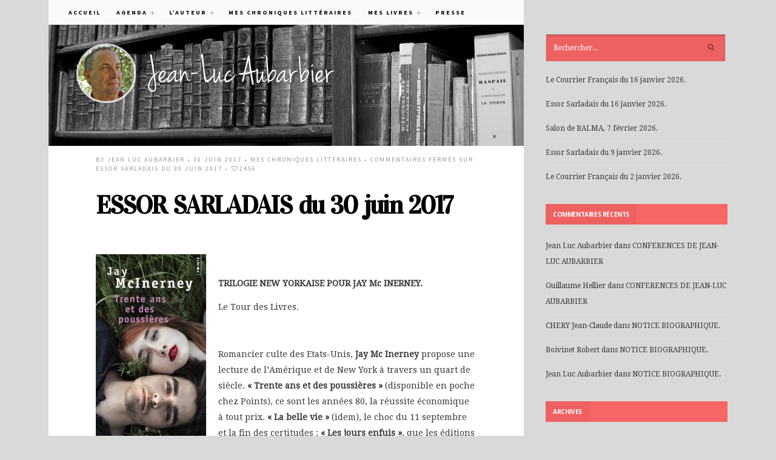

--- FILE ---
content_type: text/html; charset=UTF-8
request_url: http://www.aubarbier.fr/essor-sarladais-du-30-juin-2017/
body_size: 9488
content:
<!DOCTYPE html>
<!--[if IE 6]>
<html id="ie6" lang="fr-FR">
<![endif]-->
<!--[if IE 7]>
<html id="ie7" lang="fr-FR">
<![endif]-->
<!--[if IE 8]>
<html id="ie8" lang="fr-FR">
<![endif]-->
<!--[if !(IE 6) | !(IE 7) | !(IE 8)  ]><!-->
<html lang="fr-FR">
<!--<![endif]-->
<head>
<meta charset="utf-8" />
<title>ESSOR SARLADAIS du 30 juin 2017 | Jean-Luc Aubarbier | Ecrivain, historien des religions, conférencier, chroniqueur littéraire, libraire.</title>

<!-- Set the viewport width to device width for mobile -->
<meta name="viewport" content="width=device-width, initial-scale=1, maximum-scale=1" />

<link rel="pingback" href="http://www.aubarbier.fr/wordpress/xmlrpc.php" />

<!-- Themnific Mobile & Special CSS -->
<link href='http://fonts.googleapis.com/css?family=Lora:400,700italic|Source+Sans+Pro:400,700,900|Amatic+SC|Titillium+Web:400,900,700|Magra:400,700|Fjalla+One|BenchNine:700|Karla:700|Armata|Raleway:400,900,800,600,700,500,300,200,100|Stint+Ultra+Condensed|Merriweather|Arbutus+Slab|Open+Sans+Condensed:300|Archivo+Black|Carrois+Gothic|Patua+One|Questrial|Marvel:400,700|Gudea:400,700,400italic|Bitter:400,700,400italic|Passion+One:400,700|Jockey+One|Quicksand:400,300,700|Terminal+Dosis:400,800,300,600|Sansita+One|Changa+One|Paytone+One|Dorsa|Rochester|Bigshot+One|Open+Sans:300,400,600,700,800|Merienda+One|Six+Caps|Bevan|Oswald|Vidaloka|Droid+Sans|Josefin+Sans|Dancing+Script:400,700|Abel|Rokkitt|Droid+Serif' rel='stylesheet' type='text/css'/>
<link rel='dns-prefetch' href='//s.w.org' />
<link rel="alternate" type="application/rss+xml" title="Jean-Luc Aubarbier &raquo; Flux" href="http://www.aubarbier.fr/feed/" />
<link rel="alternate" type="application/rss+xml" title="Jean-Luc Aubarbier &raquo; Flux des commentaires" href="http://www.aubarbier.fr/comments/feed/" />
		<script type="text/javascript">
			window._wpemojiSettings = {"baseUrl":"https:\/\/s.w.org\/images\/core\/emoji\/13.0.1\/72x72\/","ext":".png","svgUrl":"https:\/\/s.w.org\/images\/core\/emoji\/13.0.1\/svg\/","svgExt":".svg","source":{"concatemoji":"http:\/\/www.aubarbier.fr\/wordpress\/wp-includes\/js\/wp-emoji-release.min.js?ver=5.6.16"}};
			!function(e,a,t){var n,r,o,i=a.createElement("canvas"),p=i.getContext&&i.getContext("2d");function s(e,t){var a=String.fromCharCode;p.clearRect(0,0,i.width,i.height),p.fillText(a.apply(this,e),0,0);e=i.toDataURL();return p.clearRect(0,0,i.width,i.height),p.fillText(a.apply(this,t),0,0),e===i.toDataURL()}function c(e){var t=a.createElement("script");t.src=e,t.defer=t.type="text/javascript",a.getElementsByTagName("head")[0].appendChild(t)}for(o=Array("flag","emoji"),t.supports={everything:!0,everythingExceptFlag:!0},r=0;r<o.length;r++)t.supports[o[r]]=function(e){if(!p||!p.fillText)return!1;switch(p.textBaseline="top",p.font="600 32px Arial",e){case"flag":return s([127987,65039,8205,9895,65039],[127987,65039,8203,9895,65039])?!1:!s([55356,56826,55356,56819],[55356,56826,8203,55356,56819])&&!s([55356,57332,56128,56423,56128,56418,56128,56421,56128,56430,56128,56423,56128,56447],[55356,57332,8203,56128,56423,8203,56128,56418,8203,56128,56421,8203,56128,56430,8203,56128,56423,8203,56128,56447]);case"emoji":return!s([55357,56424,8205,55356,57212],[55357,56424,8203,55356,57212])}return!1}(o[r]),t.supports.everything=t.supports.everything&&t.supports[o[r]],"flag"!==o[r]&&(t.supports.everythingExceptFlag=t.supports.everythingExceptFlag&&t.supports[o[r]]);t.supports.everythingExceptFlag=t.supports.everythingExceptFlag&&!t.supports.flag,t.DOMReady=!1,t.readyCallback=function(){t.DOMReady=!0},t.supports.everything||(n=function(){t.readyCallback()},a.addEventListener?(a.addEventListener("DOMContentLoaded",n,!1),e.addEventListener("load",n,!1)):(e.attachEvent("onload",n),a.attachEvent("onreadystatechange",function(){"complete"===a.readyState&&t.readyCallback()})),(n=t.source||{}).concatemoji?c(n.concatemoji):n.wpemoji&&n.twemoji&&(c(n.twemoji),c(n.wpemoji)))}(window,document,window._wpemojiSettings);
		</script>
		<style type="text/css">
img.wp-smiley,
img.emoji {
	display: inline !important;
	border: none !important;
	box-shadow: none !important;
	height: 1em !important;
	width: 1em !important;
	margin: 0 .07em !important;
	vertical-align: -0.1em !important;
	background: none !important;
	padding: 0 !important;
}
</style>
	<link rel='stylesheet' id='style-css'  href='http://www.aubarbier.fr/wordpress/wp-content/themes/blogist/style.css?ver=5.6.16' type='text/css' media='all' />
<link rel='stylesheet' id='prettyPhoto-css'  href='http://www.aubarbier.fr/wordpress/wp-content/themes/blogist/styles/prettyPhoto.css?ver=5.6.16' type='text/css' media='all' />
<link rel='stylesheet' id='style-custom-css'  href='http://www.aubarbier.fr/wordpress/wp-content/themes/blogist/style-custom.css?ver=5.6.16' type='text/css' media='all' />
<link rel='stylesheet' id='social-media-css'  href='http://www.aubarbier.fr/wordpress/wp-content/themes/blogist/styles/social-media.css?ver=5.6.16' type='text/css' media='all' />
<link rel='stylesheet' id='font-awesome.min-css'  href='http://www.aubarbier.fr/wordpress/wp-content/themes/blogist/styles/font-awesome.min.css?ver=5.6.16' type='text/css' media='all' />
<link rel='stylesheet' id='mobile-css'  href='http://www.aubarbier.fr/wordpress/wp-content/themes/blogist/styles/mobile.css?ver=5.6.16' type='text/css' media='all' />
<link rel='stylesheet' id='wp-block-library-css'  href='http://www.aubarbier.fr/wordpress/wp-includes/css/dist/block-library/style.min.css?ver=5.6.16' type='text/css' media='all' />
<script type='text/javascript' src='http://www.aubarbier.fr/wordpress/wp-includes/js/jquery/jquery.min.js?ver=3.5.1' id='jquery-core-js'></script>
<script type='text/javascript' src='http://www.aubarbier.fr/wordpress/wp-includes/js/jquery/jquery-migrate.min.js?ver=3.3.2' id='jquery-migrate-js'></script>
<script type='text/javascript' src='http://www.aubarbier.fr/wordpress/wp-content/themes/blogist/js/css3-mediaqueries.js?ver=5.6.16' id='css3-mediaqueries-js'></script>
<link rel="https://api.w.org/" href="http://www.aubarbier.fr/wp-json/" /><link rel="alternate" type="application/json" href="http://www.aubarbier.fr/wp-json/wp/v2/posts/1881" /><link rel="EditURI" type="application/rsd+xml" title="RSD" href="http://www.aubarbier.fr/wordpress/xmlrpc.php?rsd" />
<link rel="wlwmanifest" type="application/wlwmanifest+xml" href="http://www.aubarbier.fr/wordpress/wp-includes/wlwmanifest.xml" /> 
<meta name="generator" content="WordPress 5.6.16" />
<link rel="canonical" href="http://www.aubarbier.fr/essor-sarladais-du-30-juin-2017/" />
<link rel='shortlink' href='http://www.aubarbier.fr/?p=1881' />
<link rel="alternate" type="application/json+oembed" href="http://www.aubarbier.fr/wp-json/oembed/1.0/embed?url=http%3A%2F%2Fwww.aubarbier.fr%2Fessor-sarladais-du-30-juin-2017%2F" />
<link rel="alternate" type="text/xml+oembed" href="http://www.aubarbier.fr/wp-json/oembed/1.0/embed?url=http%3A%2F%2Fwww.aubarbier.fr%2Fessor-sarladais-du-30-juin-2017%2F&#038;format=xml" />
<!-- Themnific Shortcodes CSS -->
<link href="http://www.aubarbier.fr/wordpress/wp-content/themes/blogist/functions/css/shortcodes.css" rel="stylesheet" type="text/css" />

<!-- Themnific Styling -->
<style type="text/css">
body,#footer,.body2,#serinfo-nav li.current{background-color:#d9d9d9}
#navigation,#left_bg,.nav li ul{background-color:#fafafa}
#content,#content_bg,.body3{background-color:#ffffff}
a.mainbutton:hover,.taggs a:hover,.scrollTo_top,.overrating,a#navtrigger,.hrline span,.hrlineB span,.page-numbers.current,.imgwrap,.nav-next a,.nav-previous a,#submit,#comments .navigation a,.tagssingle a,.contact-form .submit{background-color:#F74F4F}
.flex-direction-nav li a{background-color:#F74F4F !important}
a.mainbutton,.taggs a{border-color:#F74F4F !important}
a.mainbutton,.taggs a{color:#F74F4F !important}
.body1 a, a:link, a:visited,#serinfo h4 a,.related li a {color:#000000}
#header .widgetable a,#footer a,#sidebar a,.body2 a,#sidebar .meta,ul#serinfo-nav li a{color:#383838}
.entry a,a:hover,.body1 a:hover,#serinfo a:hover,#homecontent h2 span a,.nav>li.current-cat>a,.nav>li.current_page_item>a {color:#db4848}
.imagepost,.videopost,.imageformat{background-color:#db4848}
#footer a:hover,#sidebar a:hover,.body2 a:hover,p.body2 a:hover{color:#575757!important}
li.format-quote,#left_bg,#navigation,.widgetable,.nav>li>a,#headtop,#header ul.social-menu li,#main-nav,#main-nav>li,.pagination,input, textarea,input checkbox,input radio,select, file{border-color:#e6e6e6 !important}
.hrline,.hrlineB{background-color:#e6e6e6}
.searchformhead,.searchform input.s,.tagcloud a,#serpane3 a,#serinfo-nav li.current,#serinfo,.tab-post,.body2,#footer select,#footer .searchform input.s {border-color:#c7c7c7 !important}
body,input, textarea,input checkbox,input radio,select, file {font:400 14px/1.9em "Droid Serif", serif;color:#363636}
#main-nav a,.nav ul li a {color:#363636}
#footer,#sidebar,.stuff,#footer select,.body2 {font:400 12px/2.2em "Droid Serif", serif;color:#333333}
#footer h3,.stuff h2 a,.body2 h2,.body2 h3 {color:#333333}
h1 {font:700 42px/1.1em "Vidaloka", serif;color:#1f1f1f}h2 {font:700 40px/1em "Vidaloka", serif;color:#1c1c1c}h2.widget,.ratingblock h2,.archivepost li h2,#tickerwarp span.lab,.searchformhead input.s {font:700 10px/1.2em "Open Sans", sans-serif;color:#000}h2.widget a {color:#000 !important}h3 {font:600 13px/1.5em "Open Sans", sans-serif;color:#1f1f1f}h4 {font:400 13px/1.5em "Open Sans", sans-serif;color:#5c5c5c}p.meta,p.meta a,a.mainbutton,.taggs a,h5,h6 {font:400 10px/1.5em "Source Sans Pro", sans-serif;color:#969696}#main-nav a,.ratingblock p {font:700 10px/1em "Source Sans Pro", sans-serif;color:#000}.tab-post small a,.taggs a,.ei-slider-thumbs li a {color:#363636}
</style>
<style type="text/css">.recentcomments a{display:inline !important;padding:0 !important;margin:0 !important;}</style><!-- ## NXS/OG ## --><!-- ## NXSOGTAGS ## --><!-- ## NXS/OG ## -->

</head>

     
<body class="post-template-default single single-post postid-1881 single-format-standard">
    
<div class="container  absol"> 

    
    <a id="navtrigger" href="#">MENU</a>
        
    <nav id="navigation"> 
    
        <ul id="main-nav" class="nav custom-nav"><li id="menu-item-365" class="menu-item menu-item-type-custom menu-item-object-custom menu-item-home menu-item-365"><a href="http://www.aubarbier.fr">Accueil</a></li>
<li id="menu-item-4" class="menu-item menu-item-type-taxonomy menu-item-object-category menu-item-has-children menu-item-4"><a href="http://www.aubarbier.fr/category/agenda/">Agenda</a>
<ul class="sub-menu">
	<li id="menu-item-5" class="menu-item menu-item-type-taxonomy menu-item-object-category menu-item-5"><a href="http://www.aubarbier.fr/category/agenda/conferences/">Conférences</a></li>
	<li id="menu-item-6" class="menu-item menu-item-type-taxonomy menu-item-object-category menu-item-6"><a href="http://www.aubarbier.fr/category/agenda/dedicaces/">Dédicaces</a></li>
	<li id="menu-item-7" class="menu-item menu-item-type-taxonomy menu-item-object-category menu-item-7"><a href="http://www.aubarbier.fr/category/agenda/salons/">Salons</a></li>
</ul>
</li>
<li id="menu-item-8" class="menu-item menu-item-type-taxonomy menu-item-object-category menu-item-has-children menu-item-8"><a href="http://www.aubarbier.fr/category/auteur/">L&rsquo;auteur</a>
<ul class="sub-menu">
	<li id="menu-item-9" class="menu-item menu-item-type-taxonomy menu-item-object-category menu-item-9"><a href="http://www.aubarbier.fr/category/auteur/biographie/">Biographie</a></li>
	<li id="menu-item-362" class="menu-item menu-item-type-taxonomy menu-item-object-category menu-item-362"><a href="http://www.aubarbier.fr/category/auteur/journaliste/">Journaliste et chroniqueur</a></li>
	<li id="menu-item-363" class="menu-item menu-item-type-taxonomy menu-item-object-category menu-item-363"><a href="http://www.aubarbier.fr/category/auteur/librairie/">Librairie</a></li>
	<li id="menu-item-361" class="menu-item menu-item-type-taxonomy menu-item-object-category menu-item-361"><a href="http://www.aubarbier.fr/category/auteur/liste-conferences/">liste de mes conférences</a></li>
	<li id="menu-item-10" class="menu-item menu-item-type-taxonomy menu-item-object-category menu-item-10"><a href="http://www.aubarbier.fr/category/auteur/passions/">Mes passions</a></li>
	<li id="menu-item-11" class="menu-item menu-item-type-taxonomy menu-item-object-category menu-item-11"><a href="http://www.aubarbier.fr/category/auteur/parcours/">Parcours littéraire</a></li>
	<li id="menu-item-12" class="menu-item menu-item-type-taxonomy menu-item-object-category menu-item-12"><a href="http://www.aubarbier.fr/category/auteur/reportages/">Reportages</a></li>
</ul>
</li>
<li id="menu-item-13" class="menu-item menu-item-type-taxonomy menu-item-object-category current-post-ancestor current-menu-parent current-post-parent menu-item-13"><a href="http://www.aubarbier.fr/category/chroniques/">Mes chroniques littéraires</a></li>
<li id="menu-item-14" class="menu-item menu-item-type-taxonomy menu-item-object-category menu-item-has-children menu-item-14"><a href="http://www.aubarbier.fr/category/meslivres/">Mes livres</a>
<ul class="sub-menu">
	<li id="menu-item-15" class="menu-item menu-item-type-taxonomy menu-item-object-category menu-item-15"><a href="http://www.aubarbier.fr/category/meslivres/essais/">Essais</a></li>
	<li id="menu-item-17" class="menu-item menu-item-type-taxonomy menu-item-object-category menu-item-17"><a href="http://www.aubarbier.fr/category/meslivres/nouveautes/">Nouveautés</a></li>
	<li id="menu-item-364" class="menu-item menu-item-type-taxonomy menu-item-object-category menu-item-364"><a href="http://www.aubarbier.fr/category/meslivres/historique/">revues littéraires, historiques et philosophiques</a></li>
	<li id="menu-item-19" class="menu-item menu-item-type-taxonomy menu-item-object-category menu-item-19"><a href="http://www.aubarbier.fr/category/meslivres/romans/">Romans et nouvelles</a></li>
</ul>
</li>
<li id="menu-item-20" class="menu-item menu-item-type-taxonomy menu-item-object-category menu-item-20"><a href="http://www.aubarbier.fr/category/presse/">Presse</a></li>
</ul>
	                          
    </nav>
    
	<div id="content_bg" class=""></div>

    <div id="header">
    
        <h1 class="absol">
        
                                        
                <a href="http://www.aubarbier.fr/">
                
                    <img class="logo" src="http://www.aubarbier.fr/wordpress/wp-content/uploads/2014/01/logo_total.png" alt="Jean-Luc Aubarbier"/>
                        
                </a>
                    
            	
        
        </h1>                
        
		<div class="widgetable">
               	               	        </div>

    </div> 

 <div class="clearfix"></div><div id="content">

        	<div class="twinsbox post-1881 post type-post status-publish format-standard hentry category-chroniques"> 
 
			
			 
                            
                            	<img class="replacement" src="http://www.aubarbier.fr/wordpress/wp-content/uploads/2014/01/default_header_image_thin.jpg"> 
                                
										
            <div class="clearfix"></div>

                
	<p class="meta">
    	by <a href="http://www.aubarbier.fr/author/jeanlucaubarbier/" title="Articles par Jean Luc Aubarbier" rel="author">Jean Luc Aubarbier</a> &bull; 
		30 juin 2017 &bull; 
		<a href="http://www.aubarbier.fr/category/chroniques/" rel="category tag">Mes chroniques littéraires</a>  &bull;
              <span>Commentaires fermés<span class="screen-reader-text"> sur ESSOR SARLADAIS du 30 juin 2017</span></span>  &bull; 
        <i class="fa fa-heart-o"></i>2456		    </p>
            
            <h1 class="heading"><a href="http://www.aubarbier.fr/essor-sarladais-du-30-juin-2017/">ESSOR SARLADAIS du 30 juin 2017</a></h1>
            
            <div class="entry">
            	
                            
            	<p>&nbsp;</p>
<p><a href="http://www.aubarbier.fr/wordpress/wp-content/uploads/2017/06/couv-trente-ans-et-des-poussières-2.jpg" rel='prettyPhoto'><img loading="lazy" class="alignleft size-medium wp-image-1884" src="http://www.aubarbier.fr/wordpress/wp-content/uploads/2017/06/couv-trente-ans-et-des-poussières-2-182x300.jpg" alt="" width="182" height="300" srcset="http://www.aubarbier.fr/wordpress/wp-content/uploads/2017/06/couv-trente-ans-et-des-poussières-2-182x300.jpg 182w, http://www.aubarbier.fr/wordpress/wp-content/uploads/2017/06/couv-trente-ans-et-des-poussières-2.jpg 400w" sizes="(max-width: 182px) 100vw, 182px" /></a></p>
<p>&nbsp;</p>
<p><strong>TRILOGIE NEW YORKAISE POUR JAY Mc INERNEY. </strong></p>
<p>Le Tour des Livres.</p>
<p>&nbsp;</p>
<p>Romancier culte des Etats-Unis, <strong>Jay Mc Inerney</strong> propose une lecture de l’Amérique et de New York à travers un quart de siècle. <strong>« Trente ans et des poussières »</strong> (disponible en poche chez Points), ce sont les années 80, la réussite économique à tout prix. <strong>« La belle vie » </strong>(idem), le choc du 11 septembre et la fin des certitudes ; <strong>« Les jours enfuis »</strong>, que les éditions de l’Olivier viennent de traduire, le temps de la nostalgie. Les héros récurrents vivent eux-aussi au rythme de leur pays : ils jouent, gagnent, perdent, trichent, vieillissent et regrettent le bon vieux temps. Dans « Trente ans et des poussières », ils sont jeunes et pleins d’espérance dans l’avenir. Russel et Corrine (les Américains écrivent comme cela ce prénom français) forment un couple à la mode à New York. Ils se connaissent depuis la fac et n’ont pas encore d’enfant. Il est éditeur, elle est courtière en bourse. A lui la gloire intellectuelle ; à elle de faire bouillir la marmite. Lorsque Russell entreprend de racheter la maison d’édition où il travaille, ce changement social va fissurer le couple. Russell est invité partout, subit des tentations. Corrine se sent marginalisée. Un roman à la fois social et glamour qui n’est pas sans rappeler Scott Fitzgerald. « La canicule jouait son rôle de niveleur : tous semblaient égaux sous son empire, pourtant les SDF proliférèrent cet été-là comme des plantes tropicales surgissant des fentes du trottoir, tandis que les émigrés bivouaquaient longtemps après la nuit tombée sur le perron des immeubles pour fuir le purgatoire de leur chambre… Le seul bruit qui émanait des tours de l’argent, franchissant leur isolation, était la rumeur constante, envahissante, de la climatisation. Les riches restaient emmurés à l’intérieur de leurs forteresses thermiques, ou allaient à la plage. »</p>
<p><strong>Pierre Péju</strong> regagne la haute montagne qu’il affectionne tant pour nous donner, chez Gallimard, son dernier roman <strong>« Reconnaissance ».</strong> « Un soir, dans un refuge de haute montagne, un mystérieux randonneur m’a fait don d’un bloc transparent qu’il prétendait être le ‘Cristal du Temps’. Plus tard, au lieu de me remettre à la rédaction de mon roman, j’y ai plongé les yeux. Des moments de ma vie ont surgi en désordre : scènes banales ou incongrues, êtres perdus de vue …. Fasciné, j’étais contraint de reconnaitre – comme un homme admet être le père d’un enfant – que ces aventures invraisemblables, ces rencontres sans lendemain, étaient bien miennes. » Un roman où vie réelle et vie rêvée se mêlent étroitement.</p>
<p>Chez Plon, <strong>Hélène Rissler</strong> publie <strong>« La plus folle de nous deux ».</strong> Rien ne semble pouvoir arrêter la course de Noémie Leblond vers la présidence de la République. Femme dans un monde d’hommes, elle semble résoudre d’un claquement de doigt toutes les épreuves qui se présentent à elle : séduction, ambition, pouvoir, maternité. La narratrice, une journaliste qui a décidé d’enquêter sur ce phénomène, se retrouve fascinée, presque prise au piège, en s’approchant de Noémie. Ses propres fragilités remontent à la surface, jusqu’aux terribles heures de l’enfance.</p>
<p>Chez Jean-Claude Lattès, <strong>Maryse Condé</strong> nous propose <strong>« Le destin triste et fabuleux d’Ivan et d’Ivana ».</strong> Ivan et Ivana, deux jumeaux, naissent dans un petit village côtier de la Guadeloupe. Leur père, un musicien et poète malien, s’est enfuit avant leur naissance. Ivan aime passionnément sa sœur, trop peut-être, et une sourde violence venue de loin va peu à peu l’animer. Ivana n’est que douceur, mais cette douceur peut prendre l’aspect d’un poison. Ils sont les héritiers d’une longue histoire, capables du plus grand amour comme de la haine la plus farouche. Deux vies qui n’en forment qu’une et nous entraine de la révolte d’une adolescence antillaise au fracas de la mondialisation.</p>
<p>&nbsp;</p>
<p><strong>JEAN-LUC  AUBARBIER. </strong></p>
<p>&nbsp;</p>
<p>&nbsp;</p>
            
            	                
                                    
                    
                 
                           	
                    <div class="clearfix"></div>
        
                        <div class="postinfo">
    
                                   <div class="nextprev">
            
                <span class="fl">
                    <i class="fa fa-arrow-circle-o-left"></i> Article précédent<br/>
                    <a href="http://www.aubarbier.fr/salon-du-livre-maconnique-de-carcassonne-le-1er-juillet-2017/" rel="prev">Salon du Livre Maçonnique de Carcassonne, le 1er juillet 2017.</a>                </span>
                
                <span class="fr">
                    Article suivant <i class="fa fa-arrow-circle-o-right"></i><br/>
                    <a href="http://www.aubarbier.fr/essor-sarladais-du-6-juillet-2017/" rel="next">ESSOR SARLADAIS du 6 juillet 2017</a>                </span>
                    
            </div>                    
                        <div class="clearfix"></div> 
                        
                    </div>
                    
                                                
                            
                <div class="clearfix"></div>
            
                


<div id="comments">

	<p class="nocomments">Comments are closed.</p>



</div><!-- #comments -->

			</div><!-- end .entry -->
        
        </div><!-- end .post -->

	
    <div class="clearfix"></div>

</div><!-- #homecontent -->

<div id="sidebar" class="widgetable">
        <form class="searchform" method="get" action="http://www.aubarbier.fr">
<input type="text" name="s" class="s" size="30" value="Rechercher..." onfocus="if (this.value = '') {this.value = 'Rechercher...';}" onblur="if (this.value == '') {this.value = 'Rechercher...';}" /><input type="submit" class="searchSubmit" value="" />
</form>
		
		<h2 class="widget"><span>Articles récents</span></h2>
		<ul>
											<li>
					<a href="http://www.aubarbier.fr/le-courrier-francais-du-16-janvier-2026/">Le Courrier Français du 16 janvier 2026.</a>
									</li>
											<li>
					<a href="http://www.aubarbier.fr/essor-sarladais-du-16-janvier-2026/">Essor Sarladais du 16 janvier 2026.</a>
									</li>
											<li>
					<a href="http://www.aubarbier.fr/salon-de-balma-7-fevrier-2026/">Salon de BALMA, 7 février 2026.</a>
									</li>
											<li>
					<a href="http://www.aubarbier.fr/essor-sarladais-du-9-janvier-2026/">Essor Sarladais du 9 janvier 2026.</a>
									</li>
											<li>
					<a href="http://www.aubarbier.fr/le-courrier-francais-du-2-janvier-2026/">Le Courrier Français du 2 janvier 2026.</a>
									</li>
					</ul>

		<h2 class="widget"><span>Commentaires récents</span></h2><ul id="recentcomments"><li class="recentcomments"><span class="comment-author-link"><a href='http://Aubarbier.fr' rel='external nofollow ugc' class='url'>Jean Luc Aubarbier</a></span> dans <a href="http://www.aubarbier.fr/conferences-de-jean-luc-aubarbier/#comment-3275">CONFERENCES DE JEAN-LUC AUBARBIER</a></li><li class="recentcomments"><span class="comment-author-link">Guillaume Hellier</span> dans <a href="http://www.aubarbier.fr/conferences-de-jean-luc-aubarbier/#comment-3273">CONFERENCES DE JEAN-LUC AUBARBIER</a></li><li class="recentcomments"><span class="comment-author-link">CHERY Jean-Claude</span> dans <a href="http://www.aubarbier.fr/notice-biographique/#comment-2738">NOTICE BIOGRAPHIQUE.</a></li><li class="recentcomments"><span class="comment-author-link"><a href='http://utlhm.net' rel='external nofollow ugc' class='url'>Boivinet Robert</a></span> dans <a href="http://www.aubarbier.fr/notice-biographique/#comment-2617">NOTICE BIOGRAPHIQUE.</a></li><li class="recentcomments"><span class="comment-author-link"><a href='http://Aubarbier.fr' rel='external nofollow ugc' class='url'>Jean Luc Aubarbier</a></span> dans <a href="http://www.aubarbier.fr/notice-biographique/#comment-2612">NOTICE BIOGRAPHIQUE.</a></li></ul><h2 class="widget"><span>Archives</span></h2>
			<ul>
					<li><a href='http://www.aubarbier.fr/2026/01/'>janvier 2026</a></li>
	<li><a href='http://www.aubarbier.fr/2025/12/'>décembre 2025</a></li>
	<li><a href='http://www.aubarbier.fr/2025/11/'>novembre 2025</a></li>
	<li><a href='http://www.aubarbier.fr/2025/10/'>octobre 2025</a></li>
	<li><a href='http://www.aubarbier.fr/2025/09/'>septembre 2025</a></li>
	<li><a href='http://www.aubarbier.fr/2025/08/'>août 2025</a></li>
	<li><a href='http://www.aubarbier.fr/2025/07/'>juillet 2025</a></li>
	<li><a href='http://www.aubarbier.fr/2025/06/'>juin 2025</a></li>
	<li><a href='http://www.aubarbier.fr/2025/05/'>mai 2025</a></li>
	<li><a href='http://www.aubarbier.fr/2025/04/'>avril 2025</a></li>
	<li><a href='http://www.aubarbier.fr/2025/03/'>mars 2025</a></li>
	<li><a href='http://www.aubarbier.fr/2025/02/'>février 2025</a></li>
	<li><a href='http://www.aubarbier.fr/2025/01/'>janvier 2025</a></li>
	<li><a href='http://www.aubarbier.fr/2024/12/'>décembre 2024</a></li>
	<li><a href='http://www.aubarbier.fr/2024/11/'>novembre 2024</a></li>
	<li><a href='http://www.aubarbier.fr/2024/10/'>octobre 2024</a></li>
	<li><a href='http://www.aubarbier.fr/2024/09/'>septembre 2024</a></li>
	<li><a href='http://www.aubarbier.fr/2024/08/'>août 2024</a></li>
	<li><a href='http://www.aubarbier.fr/2024/07/'>juillet 2024</a></li>
	<li><a href='http://www.aubarbier.fr/2024/06/'>juin 2024</a></li>
	<li><a href='http://www.aubarbier.fr/2024/05/'>mai 2024</a></li>
	<li><a href='http://www.aubarbier.fr/2024/04/'>avril 2024</a></li>
	<li><a href='http://www.aubarbier.fr/2024/03/'>mars 2024</a></li>
	<li><a href='http://www.aubarbier.fr/2024/02/'>février 2024</a></li>
	<li><a href='http://www.aubarbier.fr/2024/01/'>janvier 2024</a></li>
	<li><a href='http://www.aubarbier.fr/2023/12/'>décembre 2023</a></li>
	<li><a href='http://www.aubarbier.fr/2023/11/'>novembre 2023</a></li>
	<li><a href='http://www.aubarbier.fr/2023/10/'>octobre 2023</a></li>
	<li><a href='http://www.aubarbier.fr/2023/09/'>septembre 2023</a></li>
	<li><a href='http://www.aubarbier.fr/2023/08/'>août 2023</a></li>
	<li><a href='http://www.aubarbier.fr/2023/07/'>juillet 2023</a></li>
	<li><a href='http://www.aubarbier.fr/2023/06/'>juin 2023</a></li>
	<li><a href='http://www.aubarbier.fr/2023/05/'>mai 2023</a></li>
	<li><a href='http://www.aubarbier.fr/2023/04/'>avril 2023</a></li>
	<li><a href='http://www.aubarbier.fr/2023/03/'>mars 2023</a></li>
	<li><a href='http://www.aubarbier.fr/2023/02/'>février 2023</a></li>
	<li><a href='http://www.aubarbier.fr/2023/01/'>janvier 2023</a></li>
	<li><a href='http://www.aubarbier.fr/2022/12/'>décembre 2022</a></li>
	<li><a href='http://www.aubarbier.fr/2022/11/'>novembre 2022</a></li>
	<li><a href='http://www.aubarbier.fr/2022/10/'>octobre 2022</a></li>
	<li><a href='http://www.aubarbier.fr/2022/09/'>septembre 2022</a></li>
	<li><a href='http://www.aubarbier.fr/2022/08/'>août 2022</a></li>
	<li><a href='http://www.aubarbier.fr/2022/07/'>juillet 2022</a></li>
	<li><a href='http://www.aubarbier.fr/2022/06/'>juin 2022</a></li>
	<li><a href='http://www.aubarbier.fr/2022/05/'>mai 2022</a></li>
	<li><a href='http://www.aubarbier.fr/2022/04/'>avril 2022</a></li>
	<li><a href='http://www.aubarbier.fr/2022/03/'>mars 2022</a></li>
	<li><a href='http://www.aubarbier.fr/2022/02/'>février 2022</a></li>
	<li><a href='http://www.aubarbier.fr/2022/01/'>janvier 2022</a></li>
	<li><a href='http://www.aubarbier.fr/2021/12/'>décembre 2021</a></li>
	<li><a href='http://www.aubarbier.fr/2021/11/'>novembre 2021</a></li>
	<li><a href='http://www.aubarbier.fr/2021/10/'>octobre 2021</a></li>
	<li><a href='http://www.aubarbier.fr/2021/09/'>septembre 2021</a></li>
	<li><a href='http://www.aubarbier.fr/2021/08/'>août 2021</a></li>
	<li><a href='http://www.aubarbier.fr/2021/07/'>juillet 2021</a></li>
	<li><a href='http://www.aubarbier.fr/2021/06/'>juin 2021</a></li>
	<li><a href='http://www.aubarbier.fr/2021/05/'>mai 2021</a></li>
	<li><a href='http://www.aubarbier.fr/2021/04/'>avril 2021</a></li>
	<li><a href='http://www.aubarbier.fr/2021/03/'>mars 2021</a></li>
	<li><a href='http://www.aubarbier.fr/2021/02/'>février 2021</a></li>
	<li><a href='http://www.aubarbier.fr/2021/01/'>janvier 2021</a></li>
	<li><a href='http://www.aubarbier.fr/2020/12/'>décembre 2020</a></li>
	<li><a href='http://www.aubarbier.fr/2020/11/'>novembre 2020</a></li>
	<li><a href='http://www.aubarbier.fr/2020/10/'>octobre 2020</a></li>
	<li><a href='http://www.aubarbier.fr/2020/09/'>septembre 2020</a></li>
	<li><a href='http://www.aubarbier.fr/2020/08/'>août 2020</a></li>
	<li><a href='http://www.aubarbier.fr/2020/07/'>juillet 2020</a></li>
	<li><a href='http://www.aubarbier.fr/2020/06/'>juin 2020</a></li>
	<li><a href='http://www.aubarbier.fr/2020/05/'>mai 2020</a></li>
	<li><a href='http://www.aubarbier.fr/2020/04/'>avril 2020</a></li>
	<li><a href='http://www.aubarbier.fr/2020/03/'>mars 2020</a></li>
	<li><a href='http://www.aubarbier.fr/2020/02/'>février 2020</a></li>
	<li><a href='http://www.aubarbier.fr/2020/01/'>janvier 2020</a></li>
	<li><a href='http://www.aubarbier.fr/2019/12/'>décembre 2019</a></li>
	<li><a href='http://www.aubarbier.fr/2019/11/'>novembre 2019</a></li>
	<li><a href='http://www.aubarbier.fr/2019/10/'>octobre 2019</a></li>
	<li><a href='http://www.aubarbier.fr/2019/09/'>septembre 2019</a></li>
	<li><a href='http://www.aubarbier.fr/2019/08/'>août 2019</a></li>
	<li><a href='http://www.aubarbier.fr/2019/07/'>juillet 2019</a></li>
	<li><a href='http://www.aubarbier.fr/2019/06/'>juin 2019</a></li>
	<li><a href='http://www.aubarbier.fr/2019/05/'>mai 2019</a></li>
	<li><a href='http://www.aubarbier.fr/2019/04/'>avril 2019</a></li>
	<li><a href='http://www.aubarbier.fr/2019/03/'>mars 2019</a></li>
	<li><a href='http://www.aubarbier.fr/2019/02/'>février 2019</a></li>
	<li><a href='http://www.aubarbier.fr/2019/01/'>janvier 2019</a></li>
	<li><a href='http://www.aubarbier.fr/2018/12/'>décembre 2018</a></li>
	<li><a href='http://www.aubarbier.fr/2018/11/'>novembre 2018</a></li>
	<li><a href='http://www.aubarbier.fr/2018/10/'>octobre 2018</a></li>
	<li><a href='http://www.aubarbier.fr/2018/09/'>septembre 2018</a></li>
	<li><a href='http://www.aubarbier.fr/2018/08/'>août 2018</a></li>
	<li><a href='http://www.aubarbier.fr/2018/07/'>juillet 2018</a></li>
	<li><a href='http://www.aubarbier.fr/2018/06/'>juin 2018</a></li>
	<li><a href='http://www.aubarbier.fr/2018/05/'>mai 2018</a></li>
	<li><a href='http://www.aubarbier.fr/2018/04/'>avril 2018</a></li>
	<li><a href='http://www.aubarbier.fr/2018/03/'>mars 2018</a></li>
	<li><a href='http://www.aubarbier.fr/2018/02/'>février 2018</a></li>
	<li><a href='http://www.aubarbier.fr/2018/01/'>janvier 2018</a></li>
	<li><a href='http://www.aubarbier.fr/2017/12/'>décembre 2017</a></li>
	<li><a href='http://www.aubarbier.fr/2017/11/'>novembre 2017</a></li>
	<li><a href='http://www.aubarbier.fr/2017/10/'>octobre 2017</a></li>
	<li><a href='http://www.aubarbier.fr/2017/09/'>septembre 2017</a></li>
	<li><a href='http://www.aubarbier.fr/2017/08/'>août 2017</a></li>
	<li><a href='http://www.aubarbier.fr/2017/07/'>juillet 2017</a></li>
	<li><a href='http://www.aubarbier.fr/2017/06/'>juin 2017</a></li>
	<li><a href='http://www.aubarbier.fr/2017/05/'>mai 2017</a></li>
	<li><a href='http://www.aubarbier.fr/2017/04/'>avril 2017</a></li>
	<li><a href='http://www.aubarbier.fr/2017/03/'>mars 2017</a></li>
	<li><a href='http://www.aubarbier.fr/2017/02/'>février 2017</a></li>
	<li><a href='http://www.aubarbier.fr/2017/01/'>janvier 2017</a></li>
	<li><a href='http://www.aubarbier.fr/2016/12/'>décembre 2016</a></li>
	<li><a href='http://www.aubarbier.fr/2016/11/'>novembre 2016</a></li>
	<li><a href='http://www.aubarbier.fr/2016/10/'>octobre 2016</a></li>
	<li><a href='http://www.aubarbier.fr/2016/09/'>septembre 2016</a></li>
	<li><a href='http://www.aubarbier.fr/2016/08/'>août 2016</a></li>
	<li><a href='http://www.aubarbier.fr/2016/07/'>juillet 2016</a></li>
	<li><a href='http://www.aubarbier.fr/2016/06/'>juin 2016</a></li>
	<li><a href='http://www.aubarbier.fr/2016/05/'>mai 2016</a></li>
	<li><a href='http://www.aubarbier.fr/2016/04/'>avril 2016</a></li>
	<li><a href='http://www.aubarbier.fr/2016/03/'>mars 2016</a></li>
	<li><a href='http://www.aubarbier.fr/2016/02/'>février 2016</a></li>
	<li><a href='http://www.aubarbier.fr/2016/01/'>janvier 2016</a></li>
	<li><a href='http://www.aubarbier.fr/2015/12/'>décembre 2015</a></li>
	<li><a href='http://www.aubarbier.fr/2015/11/'>novembre 2015</a></li>
	<li><a href='http://www.aubarbier.fr/2015/10/'>octobre 2015</a></li>
	<li><a href='http://www.aubarbier.fr/2015/09/'>septembre 2015</a></li>
	<li><a href='http://www.aubarbier.fr/2015/08/'>août 2015</a></li>
	<li><a href='http://www.aubarbier.fr/2015/07/'>juillet 2015</a></li>
	<li><a href='http://www.aubarbier.fr/2015/06/'>juin 2015</a></li>
	<li><a href='http://www.aubarbier.fr/2015/05/'>mai 2015</a></li>
	<li><a href='http://www.aubarbier.fr/2015/04/'>avril 2015</a></li>
	<li><a href='http://www.aubarbier.fr/2015/03/'>mars 2015</a></li>
	<li><a href='http://www.aubarbier.fr/2015/02/'>février 2015</a></li>
	<li><a href='http://www.aubarbier.fr/2015/01/'>janvier 2015</a></li>
	<li><a href='http://www.aubarbier.fr/2014/12/'>décembre 2014</a></li>
	<li><a href='http://www.aubarbier.fr/2014/11/'>novembre 2014</a></li>
	<li><a href='http://www.aubarbier.fr/2014/10/'>octobre 2014</a></li>
	<li><a href='http://www.aubarbier.fr/2014/09/'>septembre 2014</a></li>
	<li><a href='http://www.aubarbier.fr/2014/08/'>août 2014</a></li>
	<li><a href='http://www.aubarbier.fr/2014/07/'>juillet 2014</a></li>
	<li><a href='http://www.aubarbier.fr/2014/04/'>avril 2014</a></li>
	<li><a href='http://www.aubarbier.fr/2014/03/'>mars 2014</a></li>
	<li><a href='http://www.aubarbier.fr/2014/02/'>février 2014</a></li>
	<li><a href='http://www.aubarbier.fr/2014/01/'>janvier 2014</a></li>
			</ul>

			<h2 class="widget"><span>Catégories</span></h2>
			<ul>
					<li class="cat-item cat-item-13"><a href="http://www.aubarbier.fr/category/agenda/">Agenda</a>
</li>
	<li class="cat-item cat-item-8"><a href="http://www.aubarbier.fr/category/auteur/biographie/">Biographie</a>
</li>
	<li class="cat-item cat-item-14"><a href="http://www.aubarbier.fr/category/agenda/conferences/">Conférences</a>
</li>
	<li class="cat-item cat-item-16"><a href="http://www.aubarbier.fr/category/agenda/dedicaces/">Dédicaces</a>
</li>
	<li class="cat-item cat-item-5"><a href="http://www.aubarbier.fr/category/meslivres/essais/">Essais</a>
</li>
	<li class="cat-item cat-item-21"><a href="http://www.aubarbier.fr/category/auteur/journaliste/">Journaliste et chroniqueur</a>
</li>
	<li class="cat-item cat-item-7"><a href="http://www.aubarbier.fr/category/auteur/">L&#039;auteur</a>
</li>
	<li class="cat-item cat-item-20"><a href="http://www.aubarbier.fr/category/auteur/librairie/">Librairie</a>
</li>
	<li class="cat-item cat-item-19"><a href="http://www.aubarbier.fr/category/auteur/liste-conferences/">Liste de mes conférences</a>
</li>
	<li class="cat-item cat-item-12"><a href="http://www.aubarbier.fr/category/chroniques/">Mes chroniques littéraires</a>
</li>
	<li class="cat-item cat-item-1"><a href="http://www.aubarbier.fr/category/meslivres/">Mes livres</a>
</li>
	<li class="cat-item cat-item-10"><a href="http://www.aubarbier.fr/category/auteur/passions/">Mes passions</a>
</li>
	<li class="cat-item cat-item-2"><a href="http://www.aubarbier.fr/category/meslivres/nouveautes/">Nouveautés</a>
</li>
	<li class="cat-item cat-item-9"><a href="http://www.aubarbier.fr/category/auteur/parcours/">Parcours littéraire</a>
</li>
	<li class="cat-item cat-item-17"><a href="http://www.aubarbier.fr/category/presse/">Presse</a>
</li>
	<li class="cat-item cat-item-6"><a href="http://www.aubarbier.fr/category/meslivres/historique/">Revues littéraires, historiques et philosophiques</a>
</li>
	<li class="cat-item cat-item-3"><a href="http://www.aubarbier.fr/category/meslivres/romans/">Romans et nouvelles</a>
</li>
	<li class="cat-item cat-item-15"><a href="http://www.aubarbier.fr/category/agenda/salons/">Salons</a>
</li>
			</ul>

			<h2 class="widget"><span>Méta</span></h2>
		<ul>
						<li><a href="http://www.aubarbier.fr/wordpress/wp-login.php">Connexion</a></li>
			<li><a href="http://www.aubarbier.fr/feed/">Flux des publications</a></li>
			<li><a href="http://www.aubarbier.fr/comments/feed/">Flux des commentaires</a></li>

			<li><a href="https://fr.wordpress.org/">Site de WordPress-FR</a></li>
		</ul>

		</div><!-- #sidebar --><div class="clearfix"></div>
    
</div>

<div id="footer" class="container ">

	            <div class="threecol first"> 
								            </div>
            
            
            <div class="threecol">
				                            </div>
            
            <div class="threecol"> 
				                            </div>
            
            <div class="threecol last"> 
				                            </div>    
    <div class="clearfix"></div>
    
    <div class="hrlineB"></div>
    
    <div id="copyright">
            
        <div class="fl">
            
                        
                <p>&copy; 2026 Jean-Luc Aubarbier&trade;</p>
                
                       
        </div>
        
        <div class="fr">
        
                        
                
                
                        
        </div>
        
    </div> 
    
</div>
    



<div class="scrollTo_top">
<a title="Scroll to top" href="#"></a>
</div>
<script type='text/javascript' src='http://www.aubarbier.fr/wordpress/wp-includes/js/jquery/ui/core.min.js?ver=1.12.1' id='jquery-ui-core-js'></script>
<script type='text/javascript' src='http://www.aubarbier.fr/wordpress/wp-includes/js/jquery/ui/tabs.min.js?ver=1.12.1' id='jquery-ui-tabs-js'></script>
<script type='text/javascript' src='http://www.aubarbier.fr/wordpress/wp-content/themes/blogist/functions/js/shortcodes.js?ver=5.6.16' id='tmnf-shortcodes-js'></script>
<script type='text/javascript' src='http://www.aubarbier.fr/wordpress/wp-content/themes/blogist/js/superfish.js?ver=5.6.16' id='superfish-js'></script>
<script type='text/javascript' src='http://www.aubarbier.fr/wordpress/wp-content/themes/blogist/js/jquery.hoverIntent.minified.js?ver=5.6.16' id='jquery.hoverIntent.minified-js'></script>
<script type='text/javascript' src='http://www.aubarbier.fr/wordpress/wp-content/themes/blogist/js/jquery.prettyPhoto.js?ver=5.6.16' id='prettyPhoto-js'></script>
<script type='text/javascript' src='http://www.aubarbier.fr/wordpress/wp-content/themes/blogist/js/jquery.flexslider-min.js?ver=5.6.16' id='jquery.flexslider-min-js'></script>
<script type='text/javascript' src='http://www.aubarbier.fr/wordpress/wp-content/themes/blogist/js/jquery.flexslider.start.main.js?ver=5.6.16' id='jquery.flexslider.start.main-js'></script>
<script type='text/javascript' src='http://www.aubarbier.fr/wordpress/wp-content/themes/blogist/js/ownScript.js?ver=5.6.16' id='ownScript-js'></script>
<script type='text/javascript' src='http://www.aubarbier.fr/wordpress/wp-includes/js/comment-reply.min.js?ver=5.6.16' id='comment-reply-js'></script>
<script type='text/javascript' src='http://www.aubarbier.fr/wordpress/wp-includes/js/wp-embed.min.js?ver=5.6.16' id='wp-embed-js'></script>

</body>
</html>

--- FILE ---
content_type: text/css
request_url: http://www.aubarbier.fr/wordpress/wp-content/themes/blogist/style.css?ver=5.6.16
body_size: 10767
content:
/*  
Theme Name: Blogist Theme
Description: Responsive WordPress theme
Theme URI: http://themnific.com
Author: Dannci & Themnific
Author URI: http://themnific.com
Version: 1.1
Tags: dark, light, white, black, gray, two-columns, right-sidebar, flexible-width, custom-background, custom-colors, custom-header, custom-menu, editor-style, featured-images, full-width-template, microformats, post-formats, rtl-language-support, sticky-post, theme-options, translation-ready
License: GNU/GPL Version 2 or later. 
License URI: http://www.gnu.org/licenses/gpl.html 
Copyright: (c) 2013 Dannci.
 
*/


/* CSS Resets */

html,body,div,span,object,iframe,h1,h2,h3,h4,h5,h6,p,blockquote,pre,a,abbr,address,cite,code,del,dfn,em,img,ins,q,small,strong,sub,sup,dl,dt,dd,ol,ul,li,fieldset,form,label,legend,table,caption,tbody,tfoot,thead,tr,th,td{border:0;margin:0;padding:0}article,aside,figure,figure img,figcaption,hgroup,footer,header,nav,section,video,object{display:block}a img{border:0}figure{position:relative}figure img{width:100%}

body{ margin:0; padding:0; width:100%;}

.clearfix:after { content: "\00A0"; display: block; clear: both; visibility: hidden; line-height: 0; height: 0;}
 
.clearfix{ display: inline-block;}  

html[xmlns] .clearfix { display: block;}  

* html .clearfix{ height: 1%;}  

.clearfix {display: block}  

ol, ul { list-style:none; margin:0; }

ul.children{ margin-left:15px;}

ul.children li:last-child{ padding: 0 0 0 0 !important;}

a,a:hover{ text-decoration:none; 
}

a,.nav li a{
	-moz-transition: all 0.2s ease-in;
	-webkit-transition: all 0.2s ease-in;
	-o-transition: all 0.2s ease-in; 
	transition: all 0.2s ease-in;
	-ms-transition: all 0.2s ease-in;
}

small{ line-height:11pt;}

.small{ font-size:85% !important;}

.hrline,.hrlineB{
	clear:both;
	width: 100%;
	max-width: 1280px;
	margin:0 auto;
	padding:0;
	height:1px;
	position:relative;
}

.hrlineB{
	margin-bottom:20px !important;
}

.hrline span,.hrlineB span{
	width:30px;
	height:1px;
	position: absolute;
	top:0;
	left:0;
}

.sserif{text-transform:uppercase; margin:5px 0 8px 0;}
	
.fl{ float:left !important;}
.fr{ float:right !important;}
.bottomzero{ padding-bottom:0 !important}

i.icon-play-circle,
i.icon-time{ padding-left:1px !important;}

.rad,.searchform input.s{-moz-border-radius: 2px;-khtml-border-radius: 2px;-webkit-border-radius: 2px;border-radius: 2px;}

.container_shadow{
	-moz-box-shadow:  0 1px 5px rgba(0, 0, 0, 0.3);
	-webkit-box-shadow:  0 1px 5px rgba(0, 0, 0, 0.3);
	box-shadow:  0 1px 5px rgba(0, 0, 0, 0.3);}

.boxshadow,input#author, input#email, input#url,#respond textarea{
	-moz-box-shadow:  0 1px 2px rgba(0, 0, 0, 0.05);
	-webkit-box-shadow:  0 1px 2px rgba(0, 0, 0, 0.05);
	box-shadow:  0 1px 2px rgba(0, 0, 0, 0.05);
}


.boxshadow2,span.ribbon,.flex-direction-nav li a{
	-moz-box-shadow:  0 1px 2px rgba(0, 0, 0, 0.3);
	-webkit-box-shadow:  0 1px 2px rgba(0, 0, 0, 0.3);
	box-shadow:  0 1px 2px rgba(0, 0, 0, 0.3);
}

.shadow-inset{
	-moz-box-shadow:  0px 0px 10px rgba(0, 0, 0, .15) inset;
	-webkit-box-shadow:  0px 0px 10px rgba(0, 0, 0, .15) inset;
	box-shadow: 0px 0px 10px rgba(0, 0, 0, .15) inset;
}

.gradient,span.ribbon{
    background-image: -moz-linear-gradient(rgba(0,0,0,0), rgba(0,0,0,0.1));
    background-image: -webkit-linear-gradient-webkit-gradient(linear, 0% 0%, 0% 100%, from(rgba(0, 0, 0, 0)), to(rgba(0, 0, 0, 0.1)));
    background-image: -webkit-linear-gradient(rgba(0, 0, 0, 0), rgba(0, 0, 0, 0.1));
    background-image: -o-linear-gradient(rgba(0, 0, 0, 0)), to(rgba(0, 0, 0, 0.1));
    background-image: -ms-linear-gradient(rgba(0, 0, 0, 0)), to(rgba(0, 0, 0, 0.1));
    background-image: no-repeat;
}

.slant{ font-size:85%;font-weight:normal; font-style:italic;}

.lower{ text-transform: lowercase !important}
.italic{ font-style:italic !important}
.fat{ font-weight:bold !important}



h1{
	padding:15px 0;
	margin:0;
	letter-spacing:-0.04em;
	}

	
h1.heading{
	margin:5px 0 15px 0;
	padding:0 0;
	letter-spacing:-0.05em !important;
	word-spacing:0.07em;
	}
	
h2{
	margin:15px 0;
	padding:0;
	letter-spacing:-0.04em;
	}
	
h2.widget{
	padding:0;
	margin:5px 0 15px 0;
	clear:right;
	overflow:hidden;
	background:#f76565;
	text-transform:uppercase;
	line-height:1 !important;
}
	
h2.widget span{ padding: 12px 12px 12px 12px; float:left;
	background-image: url(images/transparent-light.png);
	color:#fff;
	}

h2.widget_spec{
	margin:5px 0 0 0;
	}


h3{
	margin:10px 0;
	padding:0;
	letter-spacing:-0.025em;
	}	
	
h3 i{ opacity:.4}

h3.leading{
	margin:10px 0;
	padding:0;
	text-transform:uppercase;
	}	
	
h4{
	margin:12px 0;
	padding:0;
	}	
	
h5,h6{
	margin:5px 0;
	padding:0;
	}	
	
h3 span span{ opacity:.6; padding:0 !important;}

h3.title{ padding:0 0 11px 0; margin: 0; font-size:14pt; text-shadow:none;}

h4.leading{
	margin:-5px 0 30px 0;
	}



/* @header
********************************************************************************************
********************************************************************************************/

#header{
	padding:0 0 0 0;
	float:left;
	width:100%;
	position:relative;
	z-index:9;
	-webkit-backface-visibility: hidden;
	}

#header h1 a{color: #FFFFFF;text-shadow: 0 1px 1px #000000;}

#header h1{ float:left; line-height:1; margin:60px 0 45px 7.4%; padding:0 0 0 0;}

#header h1.absol{ position:absolute; margin:30px 0 30px 4%; top:0; left:0;}

#blogtitle{
	margin:40px 0 0 40px;
}

.page #header h1.absol,
.error404 #header h1.absol,
.archive #header h1.absol,
.search #header h1.absol{ position:relative;margin:60px 0 45px 7.4%;}

img.logo{float:left;}
	
img.icon{
	position:fixed;
	top:20px;
	left:20px;
	display:block;
	}


#header .widgetable{ width:26.8%; position:absolute; top:30px; right:0px;}


/* @mobile menu 
********************************************************************************************
********************************************************************************************/

a#navtrigger{
text-indent:-9999px;
padding:8px;
height:30px;
width:30px;
background-image: url(images/icons/zoom.png);
background-position:50% 50%;
background-repeat:no-repeat;
margin:30px 10% 0 0;
display:none;
position:relative;
float:right;
z-index:999;
}

a#navtrigger:hover{
background-image: url(images/icons/zoom.png);
}

a#navtrigger.active{
background-image: url(images/icons/minus.png);
}



.showtrig{ display: block !important; float:none; overflow:hidden;}

.hidenav{ display:none !important;}

.shownav{ display: inline-block !important;}



/* @navigations
********************************************************************************************
********************************************************************************************/

#navigation{
	margin:0 0 0 ;
	padding:0 0;
	float:left;
	width:70%;
	position:relative;
	z-index:999;
	border-bottom:1px solid #ddd;
}

.nav {
	margin:0 0 0 20px;
	padding:0;
	list-style: none;
	line-height: 1;
	display:inline-block;
	float:left;
	}

.nav>li>a:hover{
	text-shadow:none;
}

.nav a {
	position: relative;
	display: block;
	z-index: 100;
	text-decoration: none;
	text-shadow:none;
}

.nav>li>a{
    -moz-transition: all 0.2s ease-in;
 	-webkit-transition: all 0.2s ease-in; 
 	-o-transition: all 0.2s ease-in;
	padding:16px 13px 14px 13px;
	line-height:1 !important;
	text-transform:uppercase;
	letter-spacing:2px;
}

.nav a:hover {
	color: #2f2f2f;
}

.nav li {
	display:inline;
	position: relative;
	float:left;
	overflow: hidden;
}

.nav li ul {
	padding:0 0 0 0;
	width:190px;
	position: absolute;
	z-index: 999;
}

.nav li ul .sf-sub-indicator {
	background: url(images/arrow-superfish.png) no-repeat;
	top: 38%;
}
.nav li ul li a {
	padding:16px 0;
	margin:0 10%;
	border-bottom:1px solid #eee;
	width:80%;
	line-height:1 !important;
	text-transform:uppercase;
}

.nav li ul li:last-child a {border-bottom:none;}

.nav>li>ul{border:1px solid #ddd; border-top: none;
	-moz-border-radius:0 0 3px 3px;-khtml-border-radius:0 0 3px 3px;-webkit-border-radius:0 0 3px 3px;border-radius:0 0 3px 3px;}


.nav>li>ul>li>ul{border:1px solid #ddd;-moz-border-radius:0 3px 3px 3px;-khtml-border-radius:0 3px 3px 3px;-webkit-border-radius:0 3px 3px 3px;border-radius:0 3px 3px 3px;}

.nav>li>ul>li,
.nav li ul li{width:100%;}

.nav li ul li:first-child a {
	background:none;
} 

.nav li ul li a:hover {
}

.nav li ul li a.sf-with-ul {
	padding-right: 0;
}

.nav li ul li.current_page_item a,
.nav li ul li.current_page_parent a,
.nav li ul li.current-menu-ancestor a,
.nav li ul li.current-cat a,
.nav li ul li.li.current-menu-item a,
.nav li ul li.sfHover a {
}

li.current_page_item>ul>li.current-menu-item>a,
li.current-menu-ancestor>ul>li.current-menu-item>a { font-weight:bold;}

.current_page_ancestor ul li a{
}

.nav li ul ul{
	margin: -46px 0 0 190px;
}


.nav li a.sf-with-ul {
  	margin-right: 10px;
	position:relative;
}

.nav li.current_page_item a,
.nav li.current_page_parent a,
.nav li.current-menu-ancestor a,
.nav li.current-cat a,
.nav li.li.current-menu-item a,
.nav li.sfHover a {
}


.nav .sf-sub-indicator {
	background: url(images/arrow-superfish.png) no-repeat;
	position: absolute;
	display: inline;
	width: 10px;
	height: 10px;
	top:39%;
	margin:0 0 0 3px;
	text-indent: -999em;
	overflow: hidden;
	opacity:.7;
}

.nav li ul {
	position: absolute;
	left: -999em;
}

.nav li:hover, .nav li.hover {
  	position: static;
}

.nav li:hover ul ul,
.nav li.sfhover ul ul,
.nav li:hover ul ul ul,
.nav li.sfhover ul ul ul,
.nav li:hover ul ul ul ul,
.nav li.sfhover ul ul ul ul {
  	left: -999em;
}

.nav li:hover ul,
.nav li.sfhover ul,
.nav li li:hover ul,
.nav li li.sfhover ul,
.nav li li li:hover ul,
.nav li li li.sfhover ul,
.nav li li li li:hover ul,
.nav li li li li.sfhover ul {
  	left: auto;
}

.nav li ul {}

.nav li ul li a {}

.nav li ul li a:hover {}

/* @core
********************************************************************************************
********************************************************************************************/

#content{
width:70%;
padding:0 0 20px 0;
margin:0 0 20px 0;
float:left !important;
overflow:hidden;
position:relative;
z-index:1;
}

#content_bg{
width:70%;
padding:0 0 20px 0;
margin:0 0 0 0;
height:99.4%;
position:absolute;
top:0;
left:0;
z-index:0;
}

#sidebar{
width: 26.8%;
max-width:300px;
padding:0 0 0 0;
float:right !important;
overflow:hidden;
line-height:1.4;
position:relative;
z-index:1;
}

#sidebar ul{margin:0 0 25px 0;}




/* @post styles
********************************************************************************************
********************************************************************************************/

.singlepost{
	background:#fff;
	padding-top:40px !important;
	padding-bottom:40px !important;}

.post .entry,
.page .entry,
.post h2.upperfont,
.page h2.upperfont,
.post h1.heading,
.page h1.heading,
.post p.meta,
.content-inn{ padding:0 10% !important;}


.post h2.upperfont,
.post h1.heading{ margin:30px 0 15px 0;}

ul.medpost{ padding:0 0 0 0 !important; margin:0 0 0 0 !important;}
	
ul.medpost>li{margin-bottom:60px  !important; overflow:hidden; position:relative;}

.entry{margin:10px 0 0 0; overflow:hidden;}

.entry ul,
.entry ol{margin:10px 0 20px 20px !important;}

.entry ul li{ list-style-position:inside; list-style:circle; padding:}

.entry ol li{ list-style: decimal; list-style-position:inside;}

.entry ol li ol li{ list-style: upper-latin;list-style-position:inside;}

.entry_item{width:75%; margin-top:65px;}

.entry p a:hover{ background:url(images/tranrent-light.png);}

.entry p{margin:0 0 13px 0;}

.entry img.size-full{ max-width:100%;}

.entry blockquote{
	border-top:1px solid #ddd;
	border-bottom:1px solid #ddd;
	padding:25px 30px !important;
	margin:25px 0;
	font-family:Georgia, "Times New Roman", Times, serif;
	font-weight:normal;
	font-size:140%;
	line-height:1.6em;
	}
	
.entry blockquote p{ margin:0 0 0 0; font-style: italic;}

.entryfull{margin:10px 0 30px 0; overflow:hidden}

.entryfull p{margin:0 0 10px 0;}

img.attachment-format-image{ float:left; margin: 0 0 0 0 !important;}

img.blog{ margin:0 30px 10px 0;float:left;}


.post img.main-single,
.post iframe,
.singleslider{
	width:100%;
	float:left;
	margin:0 0 12px 0 !important;
	}

.meta{
	padding:0 0 5px 0 !important;
	overflow:hidden;
	text-transform:uppercase;
	letter-spacing:2px !important;
}

.meta i{
	padding:0 1px !important;
}

#sidebar .meta{ opacity:.5;}

.buttons{ overflow:hidden; padding:0 0 0 0; margin:15px 0;}
.buttons iframe{ overflow:hidden; margin:0 0 0 0 !important}
.buttons a{ margin-top:-5px !important; float:left;}
.buttons>.hrline{ margin-top:15px !important; margin-bottom:20px !important}



.postinfo{
	overflow:hidden;
	margin:0 0 0 0;
	padding:20px 25px 20px 25px;
	border:1px solid #ddd;
	line-height:1.8 !important;
}

.postinfo p{
	margin:0 0 0 0;
}

.postinfo .fl,
.postinfo .fr{ width:45%;}

.postinfo .fr{ text-align:right;}

.postauthor { overflow:hidden; margin:-1px 0 30px 0; }

.postauthor img{ float:left; margin:5px 15px 5px 0;}

.postauthor h3{ margin:0 0 10px 0 !important;}

.authordesc{ margin-top:5px;}

.authorarchive{margin:0 0 40px 0;}

.authorarchive img{ float:left; margin:8px 25px 10px 0;}

ul.related{ float:left; width:105%; overflow: hidden; margin:0 0 20px 0 !important;}

.related li{ position:relative; float:left; width:30%; margin:0 2.6% 0 0;overflow: hidden; position:relative; padding:0; list-style:none !important;}

.related li h2{ font-size:10.5pt; line-height:14pt; margin:0 0 10px 0; padding:0 0; background:none; letter-spacing:0; }

.related li a img { float:left; margin:0 0 10px 0; position:relative; z-index:1; display:block; width:100%;}

.related li .meta { margin:0 0 10px 0;}

.archivecontent{padding:5px 10% 0 6% !important; min-height:340px;}

ul.archivepost {margin:40px 0; width:105%; overflow:hidden;}

.archivepost li{padding:0 0 0 0; width:30%; height:100px; overflow:hidden; position:relative; margin:0 3% 25px 0; background:#F74F4F; float:left;}

.archivepost li p.meta { color:#fff}

.archivepost li h2{ position:absolute; font-size:14px !important;margin:35px 15px 10px 15px !important; max-width:100%}

.archivepost img{ 
	float:left; width:100%;
	position:relative;
	z-index:2;

    -webkit-transition: all 300ms linear;
    -moz-transition: all 300ms linear;
    -o-transition: all 300ms linear;
    -ms-transition: all 300ms linear;
    transition: all 300ms linear;
	}

.archivepost li:hover img{ opacity:.1;}

.archivepost p{ position:absolute;margin:10px 15px !important;}

.archivepost li h2 a,
.archivepost p{ color:#fff;}


/* @formats 
********************************************************************************************
********************************************************************************************/

ul.medpost li.format-quote{background:url(images/transparent-light.png); border-top:1px solid #ddd; border-bottom:1px solid #ddd;text-shadow:none; padding:80px 55px 60px 55px;text-align:center;font-size:16pt; line-height:1.5;margin-bottom:0px !important;}

p.quuote_author{ font-size:10pt; margin-top:20px;}

.format-link img { float:left; margin:5px 30px 5px 0;}


/* @comments 
********************************************************************************************
********************************************************************************************/

#comments {
	clear: both;
}
#comments .navigation {
	padding:20px 0;
	clear: both;
	overflow:hidden;
}
h3#comments-title,
h3#reply-title {
	padding:5px 0 10px 0;
}


ol.commentlist {
	list-style: none;
	margin:30px 0 0 0 !important;
}
.commentlist li.comment {
	background: url(images/line-h-l.png) bottom repeat-x;
	line-height: 24px;
	margin: 0 0 25px 0;
	padding: 0 0 0 80px;
	position: relative;
	list-style:none;
}

ul.children li.comment:last-child{
	padding: 0 0 0 80px !important;}

.commentlist li:last-child {
	border-bottom: none;
	margin-bottom: 0;
}
#comments .comment-body ul,
#comments .comment-body ol {
	margin-bottom: 18px;
}
#comments .comment-body p:last-child {
	margin-bottom: 6px;
}
#comments .comment-body blockquote p:last-child {
	margin-bottom: 24px;
}
.commentlist ol {
	list-style: decimal;
}
.commentlist .avatar {
	position: absolute;
	top: 8px;
	left: 0;
}
.comment-author {
}
.comment-author cite {
	color: #000;
	font-style: normal;
	font-weight: bold;
	font-size:14px; 
	text-transform:uppercase;
}
.comment-author .says {
	font-style: italic;
	display:none;
}
.comment-meta {
	margin: 0 0 20px 0;
}
.comment-meta a:link,
.comment-meta a:visited {
	color: #888;
	text-decoration: none;
}
.comment-meta a:active,
.comment-meta a:hover {
	color: #ff4b33;
}
.commentlist .even {
}
.commentlist .bypostauthor {
}
.reply {
	font-size: 12px;
	padding: 0 0 24px 0;
	font-weight:bold;
}
.reply a,
a.comment-edit-link {
	color: #888;
}
.reply a:hover,
a.comment-edit-link:hover {
	color: #ff4b33;
}
.commentlist .children {
	list-style: none;
	margin: 0;
}
.commentlist .children li {
	list-style: none;
	border: none;
	margin: 0;
}
.nopassword,
.nocomments {
	display: none;
}
#comments .pingback {
	border-bottom: 1px solid #e7e7e7;
	margin-bottom: 18px;
	padding-bottom: 18px;
}
.commentlist li.comment+li.pingback {
	margin-top: -6px;
}
#comments .pingback p {
	color: #888;
	display: block;
	font-size: 12px;
	line-height: 18px;
	margin: 0;
}
#comments .pingback .url {
	font-size: 13px;
	font-style: italic;
}

/* Comments form */
input[type=submit] { }

#respond {
	margin:0;
	overflow: hidden;
	position: relative;
}
#respond p {
	margin: 0;
}

.comment-form-author,
.comment-form-email,
.comment-form-url{ width:29.5%; float:left; margin-right:25px !important;}
.comment-form-url{margin-right:0 !important;}

input#author,
input#email,
input#url{ width:89% !important; margin-bottom:20px !important;}

#respond .comment-notes {
	margin-bottom: 1em;
	opacity:.7;
	font-size:85%;
}
.form-allowed-tags {
display: none;
}
.children #respond {
	margin: 0 48px 0 0;
}
#comments-list #respond {
	margin:0;
}
#comments-list ul #respond {
	margin: 0;
}
#cancel-comment-reply-link {
	font-size: 12px;
	font-weight: normal;
	line-height: 18px;
	margin-left:10px;
}
#respond .required {
	color: #ff4b33;
	font-weight: bold;
	margin-left:3px;
}
#respond label {
	color: #888;
	font-size: 12px;
}
#respond input {
	margin:0;
	width: 96%;
}
#respond textarea {
	width: 95%;
	padding:8px 2%;
}
#respond .form-allowed-tags {
display: none;
}
#respond .form-allowed-tags code {
display: none;
}
#respond .form-submit {
	margin: 12px 0;
}
#respond .form-submit input {
	font-size: 14px;
	width: auto;
	margin:20px 1px 20px 1px;
}



/* @forms 
********************************************************************************************
********************************************************************************************/

input, textarea,input checkbox,input radio,select, file{
	border: 1px solid #eee;
	padding:8px 5%;
	margin:0 10px 0 0;
	float:left;
	font-size:10px;
	}


form#contactform fieldset input{
	float:none;
	width:320px;
	margin-top:30px;}
	
form#contactform fieldset textarea{
	margin-top:30px;
	width:430px;
	border: 1px solid #eee;
	background:#fff;}
	
form#contactform fieldset input#submit{
	width:150px; cursor:pointer;}


#contact{
	padding:0 0 30px 0;
	}


/* @search 
********************************************************************************************
********************************************************************************************/
 
.searchform {
	position: relative;
	float: left;
	width:100%;
	margin:1px 1px 30px 1px;
}
 

 
.searchSubmit {
	position: absolute;
	background-color:transparent;
	color:#fff !important;
	height: 20px;
	width: 20px;
	border: none;
	cursor: pointer;
	margin:0;
	overflow:hidden;
	top: 1px;
	right:2px;
	font-size:12px !important;}
	
	
.searchform input.s {
	color:#fff;
	padding:11px 4% 11px 4%;
	margin:0 0 0 0;
	font-size:12px !important;
	width:90.3%;
	background-image: url(images/transparent-light.png);
	background-color:#f76565;
	
	border: 1px solid #d9d9d9;
	box-shadow: inset 0 2px 3px 0 rgba(0, 0, 0, 0.2);
	-webkit-box-shadow:inset 0 2px 3px 0 rgba(0, 0, 0, 0.2);
	-moz-box-shadow:inset 0 2px 3px 0 rgba(0, 0, 0, 0.2);
	-o-box-shadow:inset 0 2px 3px 0 rgba(0, 0, 0, 0.2);
  }
 
.searchform .searchSubmit {
	background: url(images/icons/search-submit.png) 2px 4px no-repeat;
	height: 24px;
	top: 27%;
	right:5px; }
	



/* @sidebar 
********************************************************************************************
********************************************************************************************/

.widgetable ul li,ul.menu li{
	padding:0 0 5px 0;
	margin:0 0 0 0;
	list-style: square;
	list-style-position:outside;
}
	
.widgetable>ul,
.widgetable>div>ul,
.widgetable>ul.menu{
	list-style:none;
	float:none;
	overflow:hidden;
	width:100%;
	margin-bottom:15px;
	}

.widgetable>ul>li>ul{
	margin:5px 0 0 15px !important;
	padding:0;
	list-style:none;
	}

.widgetable>ul>li,ul.menu li{
	background:url(images/line-h-l.png) bottom repeat-x ;
	padding:7px 0;
	}
	
.widgetable select{
	margin:5px 0 20px 0;
	width:100%;
	font-size:100% !important;
	clear:both;
	float:none;
	}
	
.widgetable	.searchform{
	margin:15px 0 10px 0;
}

.widgetable iframe{
	margin:0 0 18px 0;
	overflow:hidden;
}

.native{ margin:-5px 0 20px 0;}

.post-date{ font-style:italic; opacity:.7; }

.post-date:before{content: "|"; margin-right:2px}




/* @homepage widgets 
********************************************************************************************
********************************************************************************************/

.formatbox h2 i { margin-right:10px;}

ul.format-widget{ padding:20px 0 0 0; overflow:hidden; width:110%}	

ul.format-widget li h3{ font-size:10pt; line-height:1.1; margin-top:0; padding:0;}

ul.format-widget li{width:19.5%; float:left; margin:0 4.3% 30px 0;height:150px; overflow:hidden; position:relative;}
ul.format-widget li span{position:absolute; top:0; left:0; z-index:99; color:#fff; text-shadow:none; font-size:10px; padding:5px; line-height:1;
    background: none repeat scroll 0 0 rgba(0, 0, 0, 0.6);
	}


.linksloop li { height:auto !important;}
.linksloop li span { display:none;}





/* @custom widgets 
********************************************************************************************
********************************************************************************************/
 
ul.lists{ list-style:none; overflow:hidden; margin:0; width:106%}

#footer ul.lists{ margin-top:0;}

ul.lists li ul, ul.lists li ul li{ margin:0 0 0 0 !important;padding:0 0 0 0 !important; width:100%; background:none;}

.lists a{}

.lists a:hover{}

.lists li{ 
	background:url(images/bull.png) 0 4px no-repeat;
	padding:0 10px 0 26px; 
	margin:0 3% 0 0; 
	float:left;
	width:31%;
	list-style:none;
	} 

h2.ads{
	margin:10px 0 8px 0!important;
	border:none !important;
	text-align:center;
	font-size:9px !important;
	padding:0 0 0 0 !important;
	opacity:.5;
	font-family:'Arial' !important;
	font-weight:normal;
	background:none !important;
	text-transform:uppercase;
	letter-spacing: -0.02em;
	color:#000;
}


.ad300{
	margin:0 0 20px 0;
	overflow:hidden;
	background-image: url(images/transparent-light.png);
}

.ad300 img{
	margin:0 auto 0 auto;
	display:block;
}

ul.ad125{
	padding:0 0 0 0 !important; overflow:hidden; width:105% !important; margin:-5px 0 9px 9px !important;
}

ul.ad125 li{
	float:left; margin:5px; padding:0 !important;overflow:hidden; background:none !important; list-style: none !important;
}

ul.ad125 li img{
	padding:3px; overflow:hidden; display:block;
	background-image: url(images/transparent.png);
}


img.adFree{
	padding:0; margin:0 0 20px 0;
}

.ad125_fix {
	clear: both;
	margin: 0;
	height: 12px;
	overflow: hidden;
	float: left;
}

.widget_fix {
	clear: both;
	height:1px;
	overflow: hidden;
	float: none;
}

 
/* flickr */
#sidebar h2 span.flickr,#footer h3 span.flickr,h2.widget span.flickr{ opacity:.8; float:none; padding:0 0 0 0; }
 
#sidebar h2 span span,#footer h3 span span,#archives h2 span span,h2.widget span span { opacity:.8; float:none;padding:0 0 0 0; }
 
.flickwrap {
	position: relative;
	padding:0;
	overflow: hidden;
	width: 110%;
	margin:0 0 20px 0; }
 
	.flickwrap img {
		float: left;
		margin:0 !important;
		padding: 0 !important;
		width:65px;
		}
 
.flickr_badge_image{
		float: left;
		margin: 0 12px 12px 0!important;
		padding: 0 !important; }

#footer .flickwrap{ margin-top:22px;}

#footer .flickwrap img{width:71px; }
 
#footer .flickr_badge_image{margin: 0 15px 15px 0!important;}


 
/* Blog Author Widget */
img.avatar {  }
 
span.left {
	float: left;
	margin: 8px 15px 5px 0; }
 
span.right {
	float: right;
	margin: 8px 0 5px 15px; }
 
/* featured */
ul.featured {
	margin: 0 0 30px 0 !important;
	overflow: hidden;
	float: left; }

 
.fblock {
	margin: 0 0 20px 0 !important;
	padding:0 0 20px 0 !important;
	overflow:hidden;
	float:left;
	width:100%;
	list-style:none !important;
	position:relative;
	}
	
.fblock:last-child {
	margin: 0 0 10px 0 !important;
	padding:0 0 0 0 !important;
	background:none !important;
	}
 
 
.fblock img {
	margin:0 0 8px 0;
	padding:0;
	overflow:hidden;
	clear:both;
	}

.fblock h3 {
	margin:0 0 0 0 !important;
	overflow:hidden;
}

.serchwidget{ overflow:hidden;margin-bottom:25px;}


/* comments widget */

.com_post{
	overflow:hidden;
	padding:15px 0 15px 0 !important;
	margin:0 0 0 0 !important;
	background:url(images/line-h-l.png) top repeat-x !important;
}

.com_post:first-child{
	padding:0 0 15px 0 !important;
	background: none !important;
}

.com_post:last-child{
	padding:15px 0 0 0 !important;
}

.com_post img{ float:left; margin:8px 20px 5px 0;}

.com_post span{ float:left; margin-right:7px; font-style: normal}

.com_post p{ padding:0 0 0 55px !important;}


/* folio widget */

ul.widget-folio{ width:110% !important; overflow:hidden;}

ul.widget-folio li{overflow:hidden; float:left; margin:0 25px 25px 0; padding:0;
	background: url(images/icons/zoom.png) 50% 47% no-repeat; width:76px; height:68px}
	
ul.widget-folio li img{ width:auto;}


/* gallery widget */

.twins_alt{ width:106% !important;}

.big_gallery,
.small_gallery{float:left;  padding:0 0 0 0 !important; margin:0 0 12px 0 !important; background:none !important;}

.small_gallery{ width:28.6%;margin:0 4% 12px 0 !important; list-style:none !important; overflow:hidden;}

.small_gallery a{ display:block;}

.big_gallery img,
.small_gallery img{ width:100%; max-width:300px; float:left;}



/* tabbed widget - easytabs */
.tab-container{ overflow:hidden; width:100%; margin:0 0 30px 0 !important; padding:0 !important;width:106% !important;}

.tab { overflow:hidden; width:33%; float:left; position:relative; background:none !important; padding:0 0 0 0 !important;}
.tab img{ float:left; margin:-15px 0; width:100%;}
.tab a {overflow:hidden;float:left;margin:10px 10px 0 0;opacity:.8;color:#fff !important;}

.tab i{ font-size:36px; position:absolute; top:50%; left:50%; margin:-13px 0 0 -19px; text-shadow:0 0 1px #000; }
.tab a:hover { opacity:1; }
.tab.active {background:url(images/transparent-light.png);opacity:1 }

.tabitem{ width:100%; overflow:hidden; background:none !important; padding:0 0 0 0 !important;}
.tabitem iframe,.tabitem img{overflow:hidden; float:left; margin:0 0 0 0;width:100%; max-width:300px; }
.tabitem iframe{height:250px; position:relative; z-index:7; width:100%;}



/* @tabs
********************************************************************************************
********************************************************************************************/

#hometab {
	width:100%;
	margin: 0 0 0 0;
	overflow: hidden;
	position: relative;
	}
 
ul#serinfo-nav {
	position:relative;
	z-index: 1;
	margin:0;
	overflow:hidden;}
 
ul#serinfo-nav>li {
	padding:0;
	float: left;
	margin-right: 0;
	width: 25.8%;
	text-align: center;
	text-shadow: none;
	cursor: pointer;
	list-style:none;
	text-align:center;
	}

ul#serinfo-nav li a {padding:6px 0; display:inline-block; }

ul#serinfo-nav li a:hover {}
 
#serinfo-nav li.current {
	position:relative;
	z-index: 2;
	border-bottom:none;
	overflow:hidden;
	border:1px solid #ddd;
	border-bottom:none;
	background-image: url(images/transparent-light.png);
	}

#serinfo-nav li.current a,
#serinfo-nav li.current a:hover{}

#serinfo-nav li.current,#serinfo{}
 
li#serpane0,
li#serpane1,
li#serpane2,
li#serpane4,
li#serpane5{
	margin: 0 0 -1px 0;
	padding:0 15px; }

li#serpane3{padding: 20px 8px 15px 15px; overflow:hidden; wi}
 
ul#serinfo {
	position: relative;
	z-index: 0;
	padding: 0 0 0 0;
	overflow: hidden;
	margin-top:-1px;
	border:1px solid #ddd;
	width:99%;
	background-image: url(images/transparent-light.png);
	}
 
.tab-post {
	height: 60px;
	overflow:hidden;
	border-bottom:1px solid #ddd;
	margin:0 0 0 0;
	padding:15px 0;
	}
 
.tab-post img {
	padding:0;
	margin: 1px 15px 10px 0 !important;
	float: left;
	width:60px;
	}

#serinfo h3 {
	letter-spacing: 0;
	padding: 0 0 5px 0;
	font-size:11px;
	margin:0 0 0 0 !important;
}



/* @list
********************************************************************************************
********************************************************************************************/

.postlist{
	border-top:1px solid #ddd;
	margin:-1px 0 0 0;
	padding:20px 0 0 0;
}

.list-post {
	height: 33px;
	overflow:hidden;
	background:url(images/line-h-l.png) top repeat-x;
	margin:0 0 10px 0;
	padding:14px 0 0 0;
	line-height:1.4;
	font-size:11px;
}
 
	
.list-post a {
	opacity:.9;
	overflow:hidden;
	font-weight:bold;
}
	
.list-post a:hover {
	opacity:1;
}

.specfifthcol ul { width:108%; overflow:hidden; margin:0 0 25px 0;}

.specfifthcol_last ul{overflow:hidden; margin:0 0 25px 0;}

.specfifthcol .list-post { width:43.5%; float:left; margin-right:6%}


/* @footer
********************************************************************************************
********************************************************************************************/

#footer {
	width: 94%;
	margin: 0 auto 40px auto;
	padding:30px 3%;
	overflow:hidden;
	position:relative;
	text-shadow:none;
	}

#footer>ul{
	margin-bottom:25px;
	}
	
#footer .threecol{
	margin-bottom:0 !important;
	width: 21.4%;
	}
	
#footer .last{
	width: 26.7%;
	}

.threecol>ul>li{
	margin:0 0 10px 14px;
	padding:0 0 0 0;
	list-style:square;
	list-style-position:outside;
	}
	
#footer .hrlineB{ opacity:.2; height:1px;}

#copyright {
	font-size: 8pt; overflow:hidden; opacity:.7 }
 
#copyright p {
	margin: 0;
	padding: 0 0; }
	

	
/* @images
********************************************************************************************
********************************************************************************************/

img.aligncenter {
	display: block;
	margin-left: auto;
	margin-right: auto;
	float: none;
	}

img.alignright {
	display: inline;
	float: right;
	}

img.alignleft {
	margin: 4px 20px 10px 0 !important;
	display: inline;
	float: left;
	}

.alignright {
	float: right;
	margin: 4px 1px 10px 20px !important;
	}

.alignleft {
	float: left;
	margin: 4px 20px 10px 0 !important;
	}

.aligncenter {
	display: block;
	margin-left: auto;
	margin-right: auto;
}

.alignleft {
	float: left;
}

.alignright {
	float: right;
}
	
.wp-caption {
   text-align: center;
   padding-top: 10px;
   margin-bottom:10px;
   max-width:98%;
}

.wp-caption img {
   margin:5px 0 0 0;
   padding: 0;
   border: 0 none;
   max-width:100%;
}

.wp-caption p.wp-caption-text {
   font-size: 11px;
   padding: 0 5px 0 5px;
   margin:0 0 0 0;
}

img.wp-smiley {
    background: transparent;
    border: none;
    margin: 0;
    padding: 0;
}

.wp-caption {
	
	padding:2px;
	-moz-box-shadow: 0 1px 2px rgba(0, 0, 0, 0.2);
	-webkit-box-shadow: 0 1px 2px rgba(0, 0, 0, 0.2);
	box-shadow: 0 1px 2px rgba(0, 0, 0, 0.2);
	-o-linear-gradient(#2F2727, #1a82f7);

    background: 
	-moz-linear-gradient(center top , #FFFFFF, #f5f5f5) repeat scroll 0 0 transparent;
	background: -webkit-gradient(linear, left top, left bottom,
				from(#fff),
				color-stop(0.5, #fff),
				to(#f5f5f5)
				);
	filter: progid: DXImageTransform.Microsoft.Gradient(StartColorStr='#ffffffff', EndColorStr='#f5f5f5f5');
	-ms-filter: "progid:DXImageTransform.Microsoft.gradient(startColorstr=#ffffffff, endColorstr=#f5f5f5f5)";
	-o-linear-gradient(top, #dcdcdc, #c6c6c6);

    border: 1px solid #FFFFFF;
	
	-moz-border-radius: 3px;-khtml-border-radius: 3px;-webkit-border-radius: 3px;border-radius:3px;
	}
	
	

/* @social
********************************************************************************************
********************************************************************************************/


ul.social-menu {
	position: relative;
	overflow: hidden;
	padding: 0;
	margin:15px 0 30px 0 !important;
	float:none;
	width:105% !important;
}
 
ul.social-menu li {
	display: inline;
	list-style-type: none;
	position: relative;
	line-height:1;
	float: left;
	width:34px !important;
	height:34px !important;
	margin: 0 10px 8px 0 !important;
	padding:0 0 0 0;
	overflow: hidden;
	background:url(images/transparent-light.png);
	text-align:center;
	-moz-transition: opacity 0.3s ease-in;
	-webkit-transition: opacity 0.3s ease-in; 
	-o-transition: opacity 0.3s ease-in;
	-moz-border-radius: 2px;-khtml-border-radius: 2px;-webkit-border-radius: 2px;border-radius: 2px;
}

	
ul.social-menu li:hover {
	opacity:1;
	-moz-transition: opacity 0.3s ease-in;
	-webkit-transition: opacity 0.3s ease-in; 
	-o-transition: opacity 0.3s ease-in;
}

ul.social-menu li a{
	margin: 0 0 0 0 !important;
	font-size:18px;
	width:34px !important;
	text-align:center;
	padding:8px 0;
	float:left;
}


/* @flex slider
********************************************************************************************
********************************************************************************************/


.flex-container a:active,
.flexslider a:active {outline: none;}
.slides,
.flex-control-nav,
.flex-direction-nav {margin: 0; padding: 0; list-style: none;} 


.flexslider {width: 100%; margin:0; padding:0;}
.flexslider .slides > li {display: none; } /* Hide the slides before the JS is loaded. Avoids image jumping */
.flexslider .slides img {max-width: 100%; display: block; margin-bottom:0}
.flexslider .slides iframe {width: 100%; display: block;margin-bottom:0}
.flex-pauseplay span {text-transform: capitalize;}


.slides:after {content: "."; display: block; clear: both; visibility: hidden; line-height: 0; height: 0;} 
html[xmlns] .slides {display: block;} 
* html .slides {height: 1%;}

.no-js .slides > li:first-child {display: block;}

.flexslider {position: relative; zoom: 1;}
.flexslider .slides {zoom: 1;}
.flexslider .slides > li {position: relative;overflow:hidden; margin:0;}
.flex-container {zoom: 1; position: relative;}


.flex-direction-nav{ height:0;}
.flex-direction-nav li a {width: 34px; height: 34px; margin:0; display: block; position: absolute; bottom:30px; cursor: pointer; ;text-indent: -9999px; z-index:2;}
.flex-direction-nav li .flex-next {right:30px;background-image:url(images/icons/nav_right_t.png); background-position:5px 5px; background-repeat:no-repeat; text-indent:-9999em}
.flex-direction-nav li .flex-prev {right:70px;background-image:url(images/icons/nav_left_t.png); background-position:5px 5px; background-repeat:no-repeat; text-indent:-9999em}

.flex-direction-nav li .disabled {opacity: .3; filter:alpha(opacity=30); cursor: default;}


.flex-control-nav { position: absolute; bottom: 20px;  left:35px; }
.flex-control-nav li {margin:0 0 0 5px; display: inline-block; zoom: 1; *display: inline;}
.flex-control-nav li:first-child {margin: 0;}
.flex-control-nav li a {width: 16px; height: 20px; display: block; background:url(images/icons/bullets-inv.png) no-repeat 0 0; cursor: pointer; text-indent: -9999px;opacity:1}
.flex-control-nav li a.flex-active {background-position:0 -18px; cursor: default; opacity:.7}




/* custom skins - widget */
.widgetflexslider .flex-control-nav { display:none;}
.widgetflexslider .flex-direction-nav li a { top:25px; bottom:auto;}
.widgetflexslider h2{ font-size:20px;}
.widgetflexslider .inpost{ position:absolute; left:0; bottom:0; width:84%; padding:5px 8%;background:url(images/transparent-dark.png); color:#fff;z-index:1;}
.widgetflexslider .inpost h2 a{ color:#fff !important;}
.widgetflexslider .inpost h2{display:block; overflow:hidden;font-size:20px; font-weight:400;}


/* custom skins - single/gallery */
.singleslider .flex-direction-nav li a{ opacity:1}


/* @homefolio
********************************************************************************************
********************************************************************************************/

.titletext{ font-size:12px;}

.titletext p{ margin:-8px 0 0 0;}

.titletext a{ border-bottom:1px solid #ddd}

ul.infolio{
	overflow:hidden;
	}

ul.infolio li{
	padding:0 0 40px 0;
	overflow:hidden;
	}
	
.item_full{
	overflow:hidden;
	width:75%;
	position:relative;
	}
	
.imagepost{
	background-image: url(images/icons/zoom.png);
	background-position:50% 70px;
	background-repeat:no-repeat;
	}
		
.videopost{
	background: url(images/icons/video.png);
	background-position:50% 70px;
	background-repeat:no-repeat;
	}

.imageformat{
	background-image: url(images/icons/zoom.png);
	background-position:50% 50%;
	background-repeat:no-repeat;
	overflow:hidden;
	float:left;
	margin-bottom:10px;
	}
	
.imageformat a{
	float:left;
	}

.item_full h2{
	margin:20px 0 10px 0;
	font-size:16px;
	line-height:1.5em;
	height:25px;
	overflow: hidden;
	padding:0;
	}
	

.item_full p{
	margin:13px 0 0 0;
	line-height:2;
	font-size:80%;
	}

.item_full img{
	width:100%;
	}
	

.clearfix {
    height: 1%;
} 	

.imgback{ float:left; overflow:hidden;}

.imgback img{ float:left; overflow:hidden;}



/* @tooltips
********************************************************************************************
********************************************************************************************/	

div.tooltip {
	display:none;
	position:absolute;
	text-align:center;
	line-height:normal;
	z-index:100000;
	opacity:1;
	filter:alpha(opacity = 95);
	background:#222;
	color:#eee;
	border-radius:2px;	
	-moz-border-radius:2px;
	-webkit-border-radius:2px;
}

div.tooltip p {
	padding:6px 6px 6px 6px;
	font-size:10px !important;
	line-height:1 !important;
	border-radius:2px;	
	-moz-border-radius:2px;
	-webkit-border-radius:2px;
	text-shadow:none;
	max-width:100px;
	text-transform:capitalize;
}
	


/* @other
********************************************************************************************
********************************************************************************************/


.tagcloud{ padding:0 0 15px 0; overflow:hidden; width:103%;text-align:center;}

.tagcloud a,#serpane3 a{ background-image:url(images/divider23.png); float:left; font-size:11px !important; line-height:0.9 !important; padding:6px 8px; margin:0 8px 8px 0;
-moz-border-radius:2px;-khtml-border-radius:2px;-webkit-border-radius:2px;border-radius:2px; border:1px solid #ddd;}

.tagcloud a:before,#serpane3 a:before{content: "•"; margin-right:5px;}

#footer .tagcloud a,#footer select{ background-color:transparent;}

#sidebar select,
#footer select
{ overflow:hidden; float:none; width:100%; clear:both; margin:0 0 25px 0 !important;}


.rssSummary,
.recentcomments{ margin-bottom:20px;}

.textwidget p{ padding-left:0 !important; padding-right:0 !important;}

ul.sub-menu{ margin-bottom:0 !important;}


/* calendar widget */
.widget_calendar {float: left;}
#wp-calendar {width: 100%; margin:0 0 40px 0;}
#wp-calendar caption { text-align: left; color: #333; font-size: 10px; text-transform: uppercase; padding-bottom:5px; margin-bottom: 5px;background:url(images/line-h-l.png) bottom repeat-x; }
#wp-calendar thead { font-size: 10px; }
#wp-calendar thead th { padding-bottom: 10px; }
#wp-calendar tbody { color: #aaa; }
#wp-calendar tbody td { background: #f5f5f5; border: 1px solid #fff; text-align: center; padding:3px 0;}
#wp-calendar tbody td:hover { background: #fff; }
#wp-calendar tbody .pad { background: none; }
#wp-calendar tfoot #next { font-size: 10px; text-transform: uppercase; text-align: right; }
#wp-calendar tfoot #prev { font-size: 10px; text-transform: uppercase; padding-top: 10px; }

.sticky{}

#archives{ padding:20px 0 0 0;}

h2.archives-small{
	font-size:16pt;
	line-height:22pt;
	/*background:url(images/divider15.png) bottom repeat-x;
	text-align:center;
	padding-bottom:12px;
	margin-bottom:10px;*/}


::selection {
        background:#47B7DD; 
		color:#fff;
        }
::-moz-selection {
        background:#47B7DD;
		color:#fff;
}

.scrollTo_top {
	position:fixed;
	bottom:50px;
	right:30px;
	height:35px;
	width:35px;
	display: block
}

.scrollTo_top a{
	height:35px;
	width:35px;
	background:url(images/icons/up.png) 5px 5px no-repeat;
	display:block;
}

ul.error{ margin-bottom:25px;}

ul.error>li{ float:none !important; width:100%;} 


/* @themebuttons & pagination
********************************************************************************************
********************************************************************************************/

.taggs{ overflow:hidden; margin:0 0 30px 0;}

a.more-link {
	display: none;
	visiblity:hidden;
}

a.read-more {
	display: block;
	visibility:visible;
}

#submit,#comments .navigation a,.tagssingle a,.contact-form .submit,.nav-next a,.nav-previous a{
	margin:1px;
	line-height:1;
	font-size:11px;
	padding:7px 10px;
	color:#fff !important;
	border:none !important;
	text-shadow:none;
	font-weight:bold;
	 cursor:pointer;
	}
	
a.mainbutton,.taggs a{ 
	border:1px solid #ccc;
	padding:5px 10px 5px 13px;
	margin:15px 0 0 0;
	display:inline-block;
	text-transform:uppercase;
	letter-spacing:3px;
	}
	
.taggs a{margin:5px 0 0 0;}
	
a.mainbutton:hover,.taggs a:hover{color:#fff !important;}

#submit:hover,#comments .navigation a:hover,.tagssingle a:hover,.contact-form .submit:hover{
	color:#fff !important;
	background: #353535;
	}	

.nav-next,.nav-previous{ margin-bottom:30px;}

.pagination{height:30px; margin:0 10% 30px 10%; float:none; padding:5px 0; overflow:hidden;}

.content-inn .pagination{height:30px; margin:0 0 30px 0;}

a.page-numbers  {background:url(images/transparent-light.png); padding:6px 10px;font-family:Arial, Helvetica, sans-serif; margin:0 8px -1px 0; text-shadow:none;}
.page-numbers.current {font-weight:bold;padding:6px 10px;margin:0 8px -1px 0; color:#fff; text-shadow:none;}
.page-numbers { font-size: 12px; line-height:.5 }
.dots { letter-spacing: 1px;margin:0 15px -1px 0; }


.wp-pagenavi a,
.wp-pagenavi span{ border:none !important; padding:3px 10px 3px 0 !important; margin:0 10px 0 0 !important;} 


.wp-pagenavi span.pages{ display:none;}

.postnav{ margin:10px 0;}


span.ribbon{
	z-index:8;
	position:absolute;
	top:10px;
	right:10px;
	width:25px;
	height:27px;
	overflow:hidden;
}

span.ribbon_icon
{
	color:#fff;
	text-transform:uppercase;
	font-size:14px;
	line-height:1.2;
	position:absolute;
	top:15px;
	right:10px;
	width:25px;
	overflow:hidden;
	z-index:9;
	text-align:center;
}

.medpost li.format-video span.ribbon,
.medpost li.format-video span.ribbon_icon,
.medpost li.format-audio span.ribbon,
.medpost li.format-audio span.ribbon_icon{ display:none;}

/* @wp gallery 
********************************************************************************************
********************************************************************************************/

.attachment  .headimg{ display:none; visibility:hidden;}

.wp-smiley {
	margin:0;
}
.gallery {
	margin:0 auto 20px auto !important;
	width:100%;
}



.gallery .gallery-item {
	float: left;
	margin:0 1px 1px 0 !important;
	text-align: center;
	width:auto !important;
	height:auto;
	overflow:hidden;
	background:#000 url(images/icons/zoom.png) 50% 50% no-repeat !important;
}

.entryfull .gallery .gallery-item{ max-width:144px;}

.gallery img {
	border:none !important;
	float:left;
}

.gallery a {
	overflow:hidden;
	float:left;
}

.gallery .gallery-caption {
	margin-left: 0;
}
.gallery dl {
	margin: 0;
}
.gallery-caption {
	color: #888;
	font-size: 12px;
	margin:-24px 0 24px 0;
}
.gallery br+br {
	display: none;
}


/* ratings  
********************************************************************************************
********************************************************************************************/

.rating_star{ letter-spacing:0px; white-space:nowrap; overflow:hidden;}
		
i.icon-star-half{ margin-right:.3em}	

.top-rating{position:absolute;z-index:0; top:20px; left:-15px; font-size:100px !important; font-weight:bold; letter-spacing:-10px}
.top-rating span{ font-size:40px !important; opacity:.8}

.bot-rating{position:absolute;z-index:0; bottom:-90px; left:-25px; font-size:200px !important; line-height:200px; font-weight:bold; letter-spacing:-20px}
.bot-rating span{ font-size:80px !important; opacity:.8}

span.nr{
	padding:2px 5px;
	font-size:10px;
	line-height:1.3;
}



.ratingblock{ width:35%; float:left; margin:6px 15px 10px 0; padding:30px 30px 15px 30px; border:1px solid #ddd; text-transform:uppercase;
	background: url(images/transparent-light.png);}

.ratingblock p{ margin:5px 0 20px 0; font-size:11px !important; font-weight:600 !important;}
.ratingblock h2{ margin:0 0 15px 0;font-size:14px;}
.ratingblock h3{ font-size:11px;text-transform: none;}

/*.ratingblock i{ font-size:20px;}*/

.partialrating{ position:relative; height:15px; width:100%;display:block; background:url(images/transparent.png); margin-top:8px;}
.overrating{ position:absolute; top:0; left:0;height:15px; z-index:1;overflow:hidden;line-height:1;display:block;}



/* @plugins
********************************************************************************************
********************************************************************************************/

.tp_recent_tweets li a{ font-weight:normal !important; opacity:.7;}

.widgetable #ssba{ margin-bottom:25px;}
.entry #ssba{ margin-bottom:25px;}

/* contact form 7 */

.wpcf7-form p{ width:100%; overflow:hidden; clear:both; margin:0 0 10px 0; font-size:11px; font-style:italic;}

.wpcf7-form p img{ float:left;}

.wpcf7-form p input,
.wpcf7-form p textarea{ width:89%; font-size:12px !important; font-style:normal; padding:5px 5% margin:5px 0; overflow:hidden; clear:both;}

.wpcf7-form p textarea{ height:120px;}

.wpcf7-submit.wpcf7-submit{ font-weight:bold; width:70px !important; padding:8px !important; margin:0 0 0 0 !important;}

.wpcf7-form p img{ float:left;}

input.wpcf7-captchar{ width:65px !important; margin-top:5px;}

span.wpcf7-not-valid-tip{ position:relative !important; margin-top:5px;}


/* recent tweets */

.tp_recent_tweets ul li{
	overflow:hidden;
	padding:15px 0 !important;
	background:url(images/line-h-l.png) top repeat-x;
	margin:0 !important;
	}

.tp_recent_tweets ul li:first-child{
	background:none;padding:0 0 15px 0 !important;
}

a.twitter_time{
	font-style:italic; font-size:11px;
}


/* @speciable
********************************************************************************************
********************************************************************************************/

.upper #sec-nav>li>a,
.upper #main-nav>li>a,
.upper .searchformhead input.s,
.upper #tickerwarp span.lab,
.upper #header h1,
.upper h1.heading,
.upper h2.upperfont,
.upper h2.widget,
.upper h3.upperfont,
.upper #footer h2,
.upper h3#reply-title,
.upper h3#comments-title,
.upper #sidebar h2.widget,
.upper ul#serinfo-nav li a,
.upper p.meta{ text-transform: uppercase !important; letter-spacing:-0.025em}



img.replacement{ width:100%; display:block; margin:0 0 15px 0;}

.medpost li img.replacement{ display:none;}

.medpost li:first-child img.replacement{ display:block !important;}

--- FILE ---
content_type: text/css
request_url: http://www.aubarbier.fr/wordpress/wp-content/themes/blogist/styles/social-media.css?ver=5.6.16
body_size: 2177
content:
@font-face {
	font-family: 'SocialMedia';
	src:url('../fonts/SocialMedia.eot');
	src:url('../fonts/SocialMedia.eot?#iefix') format('embedded-opentype'),
		url('../fonts/SocialMedia.woff') format('woff'),
		url('../fonts/SocialMedia.ttf') format('truetype'),
		url('../fonts/SocialMedia.svg#SocialMedia') format('svg');
	font-weight: normal;
	font-style: normal;
}

/* Use the following CSS code if you want to use data attributes for inserting your icons */
[data-icon]:before {
	font-family: 'SocialMedia';
	content: attr(data-icon);
	speak: none;
	font-weight: normal;
	line-height: 1;
	-webkit-font-smoothing: antialiased;
}

/* Use the following CSS code if you want to have a class per icon */
/*
Instead of a list of all class selectors,
you can use the generic selector below, but it's slower:
[class*="mk-social-"]:before {
*/
.mk-social-px:before, .mk-social-aim-alt:before, .mk-social-aim:before, .mk-social-amazon:before, .mk-social-android:before, .mk-social-app-stote:before, .mk-social-apple:before, .mk-social-arto:before, .mk-social-badoo:before, .mk-social-bandcamp:before, .mk-social-basecamp:before, .mk-social-bebo:before, .mk-social-behance:before, .mk-social-bing:before, .mk-social-blip:before, .mk-social-blogger:before, .mk-social-boxnet:before, .mk-social-brightkite:before, .mk-social-cinch:before, .mk-social-coroflot:before, .mk-social-dailybooth:before, .mk-social-dailyburn:before, .mk-social-dailymile:before, .mk-social-delicious:before, .mk-social-designbump:before, .mk-social-designfloat:before, .mk-social-designmoo:before, .mk-social-deviantart:before, .mk-social-digg-alt:before, .mk-social-digg:before, .mk-social-diigo:before, .mk-social-dribbble:before, .mk-social-dropbox:before, .mk-social-drupal:before, .mk-social-dzone:before, .mk-social-ebay:before, .mk-social-ember:before, .mk-social-envato:before, .mk-social-etsy:before, .mk-social-evernote:before, .mk-social-facebook-places:before, .mk-social-facebook:before, .mk-social-facto-me:before, .mk-social-feedburner:before, .mk-social-flickr:before, .mk-social-folkd:before, .mk-social-formspring:before, .mk-social-forrst:before, .mk-social-fotolog:before, .mk-social-foursquare:before, .mk-social-Freshbooks:before, .mk-social-friendfeed:before, .mk-social-friendster:before, .mk-social-gdgt:before, .mk-social-gimmebar:before, .mk-social-github_alt:before, .mk-social-github:before, .mk-social-goodreads:before, .mk-social-google-buzz:before, .mk-social-google-talk:before, .mk-social-google:before, .mk-social-googleplay:before, .mk-social-googleplus:before, .mk-social-gowalla:before, .mk-social-grooveshark:before, .mk-social-hackernews:before, .mk-social-hi5:before, .mk-social-hypemachine:before, .mk-social-hyves:before, .mk-social-icloud:before, .mk-social-icq:before, .mk-social-identica:before, .mk-social-instapaper:before, .mk-social-itunes:before, .mk-social-kik:before, .mk-social-krop:before, .mk-social-lastfm:before, .mk-social-linkedin:before, .mk-social-livejournal:before, .mk-social-lovedsgn:before, .mk-social-meetup:before, .mk-social-metacafe:before, .mk-social-mixx-alt:before, .mk-social-mixx:before, .mk-social-myspace_alt:before, .mk-social-myspace:before, .mk-social-newsvine:before, .mk-social-ning:before, .mk-social-officialfm:before, .mk-social-openid:before, .mk-social-orkut:before, .mk-social-path:before, .mk-social-paypal:before, .mk-social-photobucket:before, .mk-social-picassa:before, .mk-social-pinboard:before, .mk-social-pinterest:before, .mk-social-playstation:before, .mk-social-plixi:before, .mk-social-plurk:before, .mk-social-podcast:before, .mk-social-posterous:before, .mk-social-purevolume:before, .mk-social-quik:before, .mk-social-quora:before, .mk-social-rdio:before, .mk-social-readernaut:before, .mk-social-reddit:before, .mk-social-retweet:before, .mk-social-rss:before, .mk-social-scribd:before, .mk-social-sharethis:before, .mk-social-simplenote:before, .mk-social-skype:before, .mk-social-slashdot:before, .mk-social-slideshare:before, .mk-social-smugmug:before, .mk-social-soundcloud:before, .mk-social-spotify:before, .mk-social-squarespace:before, .mk-social-squidoo:before, .mk-social-steam:before, .mk-social-stumbleupon:before, .mk-social-technorati:before, .mk-social-thefancy:before, .mk-social-tribe:before, .mk-social-tripit:before, .mk-social-tumblr:before, .mk-social-twitter-alt:before, .mk-social-twitter:before, .mk-social-vcard:before, .mk-social-viddler:before, .mk-social-vimeo:before, .mk-social-virb:before, .mk-social-w3:before, .mk-social-whatsapp:before, .mk-social-wikipedia:before, .mk-social-windows:before, .mk-social-wists:before, .mk-social-wp-alt:before, .mk-social-wp:before, .mk-social-yahoo-buzz:before, .mk-social-yahoo:before, .mk-social-yelp:before, .mk-social-youtube:before, .mk-social-zerply:before, .mk-social-zynga:before, .mk-social-youtube-alt:before, .mk-social-ymessanger:before {
	font-family: 'SocialMedia';
	speak: none;
	font-style: normal;
	font-weight: normal;
	line-height: 1;
	-webkit-font-smoothing: antialiased;
}
.mk-social-px:before {
	content: "\2900";
}
.mk-social-aim-alt:before {
	content: "\2901";
}
.mk-social-aim:before {
	content: "\2902";
}
.mk-social-amazon:before {
	content: "\2903";
}
.mk-social-android:before {
	content: "\2904";
}
.mk-social-app-stote:before {
	content: "\2905";
}
.mk-social-apple:before {
	content: "\2906";
}
.mk-social-arto:before {
	content: "\2907";
}
.mk-social-badoo:before {
	content: "\2908";
}
.mk-social-bandcamp:before {
	content: "\2909";
}
.mk-social-basecamp:before {
	content: "\290b";
}
.mk-social-bebo:before {
	content: "\290c";
}
.mk-social-behance:before {
	content: "\290d";
}
.mk-social-bing:before {
	content: "\290e";
}
.mk-social-blip:before {
	content: "\290f";
}
.mk-social-blogger:before {
	content: "\2910";
}
.mk-social-boxnet:before {
	content: "\2911";
}
.mk-social-brightkite:before {
	content: "\2912";
}
.mk-social-cinch:before {
	content: "\2913";
}
.mk-social-coroflot:before {
	content: "\2914";
}
.mk-social-dailybooth:before {
	content: "\2916";
}
.mk-social-dailyburn:before {
	content: "\2917";
}
.mk-social-dailymile:before {
	content: "\2918";
}
.mk-social-delicious:before {
	content: "\2919";
}
.mk-social-designbump:before {
	content: "\291a";
}
.mk-social-designfloat:before {
	content: "\291b";
}
.mk-social-designmoo:before {
	content: "\291c";
}
.mk-social-deviantart:before {
	content: "\291d";
}
.mk-social-digg-alt:before {
	content: "\291e";
}
.mk-social-digg:before {
	content: "\291f";
}
.mk-social-diigo:before {
	content: "\2921";
}
.mk-social-dribbble:before {
	content: "\2922";
}
.mk-social-dropbox:before {
	content: "\2923";
}
.mk-social-drupal:before {
	content: "\2924";
}
.mk-social-dzone:before {
	content: "\2925";
}
.mk-social-ebay:before {
	content: "\2926";
}
.mk-social-ember:before {
	content: "\2927";
}
.mk-social-envato:before {
	content: "\2928";
}
.mk-social-etsy:before {
	content: "\2929";
}
.mk-social-evernote:before {
	content: "\292a";
}
.mk-social-facebook-places:before {
	content: "\292c";
}
.mk-social-facebook:before {
	content: "\292d";
}
.mk-social-facto-me:before {
	content: "\292e";
}
.mk-social-feedburner:before {
	content: "\292f";
}
.mk-social-flickr:before {
	content: "\2930";
}
.mk-social-folkd:before {
	content: "\2931";
}
.mk-social-formspring:before {
	content: "\2932";
}
.mk-social-forrst:before {
	content: "\2933";
}
.mk-social-fotolog:before {
	content: "\2934";
}
.mk-social-foursquare:before {
	content: "\2935";
}
.mk-social-Freshbooks:before {
	content: "\2937";
}
.mk-social-friendfeed:before {
	content: "\2938";
}
.mk-social-friendster:before {
	content: "\2939";
}
.mk-social-gdgt:before {
	content: "\293a";
}
.mk-social-gimmebar:before {
	content: "\293b";
}
.mk-social-github_alt:before {
	content: "\293c";
}
.mk-social-github:before {
	content: "\293d";
}
.mk-social-goodreads:before {
	content: "\293e";
}
.mk-social-google-buzz:before {
	content: "\293f";
}
.mk-social-google-talk:before {
	content: "\2940";
}
.mk-social-google:before {
	content: "\2942";
}
.mk-social-googleplay:before {
	content: "\2943";
}
.mk-social-googleplus:before {
	content: "\2944";
}
.mk-social-gowalla:before {
	content: "\2945";
}
.mk-social-grooveshark:before {
	content: "\2946";
}
.mk-social-hackernews:before {
	content: "\2947";
}
.mk-social-hi5:before {
	content: "\2948";
}
.mk-social-hypemachine:before {
	content: "\2949";
}
.mk-social-hyves:before {
	content: "\294a";
}
.mk-social-icloud:before {
	content: "\294b";
}
.mk-social-icq:before {
	content: "\294d";
}
.mk-social-identica:before {
	content: "\294e";
}
.mk-social-instapaper:before {
	content: "\294f";
}
.mk-social-itunes:before {
	content: "\2950";
}
.mk-social-kik:before {
	content: "\2951";
}
.mk-social-krop:before {
	content: "\2952";
}
.mk-social-lastfm:before {
	content: "\2953";
}
.mk-social-linkedin:before {
	content: "\2954";
}
.mk-social-livejournal:before {
	content: "\2955";
}
.mk-social-lovedsgn:before {
	content: "\2956";
}
.mk-social-meetup:before {
	content: "\2958";
}
.mk-social-metacafe:before {
	content: "\2959";
}
.mk-social-mixx-alt:before {
	content: "\295a";
}
.mk-social-mixx:before {
	content: "\295b";
}
.mk-social-myspace_alt:before {
	content: "\295c";
}
.mk-social-myspace:before {
	content: "\295d";
}
.mk-social-newsvine:before {
	content: "\295e";
}
.mk-social-ning:before {
	content: "\295f";
}
.mk-social-officialfm:before {
	content: "\2960";
}
.mk-social-openid:before {
	content: "\2961";
}
.mk-social-orkut:before {
	content: "\2963";
}
.mk-social-path:before {
	content: "\2964";
}
.mk-social-paypal:before {
	content: "\2965";
}
.mk-social-photobucket:before {
	content: "\2966";
}
.mk-social-picassa:before {
	content: "\2967";
}
.mk-social-pinboard:before {
	content: "\2968";
}
.mk-social-pinterest:before {
	content: "\2969";
}
.mk-social-playstation:before {
	content: "\296a";
}
.mk-social-plixi:before {
	content: "\296b";
}
.mk-social-plurk:before {
	content: "\296c";
}
.mk-social-podcast:before {
	content: "\296e";
}
.mk-social-posterous:before {
	content: "\296f";
}
.mk-social-purevolume:before {
	content: "\2970";
}
.mk-social-quik:before {
	content: "\2971";
}
.mk-social-quora:before {
	content: "\2972";
}
.mk-social-rdio:before {
	content: "\2973";
}
.mk-social-readernaut:before {
	content: "\2974";
}
.mk-social-reddit:before {
	content: "\2975";
}
.mk-social-retweet:before {
	content: "\2976";
}
.mk-social-rss:before {
	content: "\2977";
}
.mk-social-scribd:before {
	content: "\2979";
}
.mk-social-sharethis:before {
	content: "\297a";
}
.mk-social-simplenote:before {
	content: "\297b";
}
.mk-social-skype:before {
	content: "\297c";
}
.mk-social-slashdot:before {
	content: "\297d";
}
.mk-social-slideshare:before {
	content: "\297e";
}
.mk-social-smugmug:before {
	content: "\2600";
}
.mk-social-soundcloud:before {
	content: "\2601";
}
.mk-social-spotify:before {
	content: "\2602";
}
.mk-social-squarespace:before {
	content: "\2603";
}
.mk-social-squidoo:before {
	content: "\2604";
}
.mk-social-steam:before {
	content: "\2605";
}
.mk-social-stumbleupon:before {
	content: "\2606";
}
.mk-social-technorati:before {
	content: "\2607";
}
.mk-social-thefancy:before {
	content: "\2608";
}
.mk-social-tribe:before {
	content: "\2609";
}
.mk-social-tripit:before {
	content: "\260b";
}
.mk-social-tumblr:before {
	content: "\260c";
}
.mk-social-twitter-alt:before {
	content: "\260d";
}
.mk-social-twitter:before {
	content: "\260e";
}
.mk-social-vcard:before {
	content: "\260f";
}
.mk-social-viddler:before {
	content: "\2610";
}
.mk-social-vimeo:before {
	content: "\2611";
}
.mk-social-virb:before {
	content: "\2612";
}
.mk-social-w3:before {
	content: "\2613";
}
.mk-social-whatsapp:before {
	content: "\2614";
}
.mk-social-wikipedia:before {
	content: "\2616";
}
.mk-social-windows:before {
	content: "\2617";
}
.mk-social-wists:before {
	content: "\2618";
}
.mk-social-wp-alt:before {
	content: "\2619";
}
.mk-social-wp:before {
	content: "\261a";
}
.mk-social-yahoo-buzz:before {
	content: "\261b";
}
.mk-social-yahoo:before {
	content: "\261c";
}
.mk-social-yelp:before {
	content: "\261d";
}
.mk-social-youtube:before {
	content: "\2621";
}
.mk-social-zerply:before {
	content: "\2622";
}
.mk-social-zynga:before {
	content: "\2623";
}
.mk-social-youtube-alt:before {
	content: "\2660";
}
.mk-social-ymessanger:before {
	content: "\267a";
}
